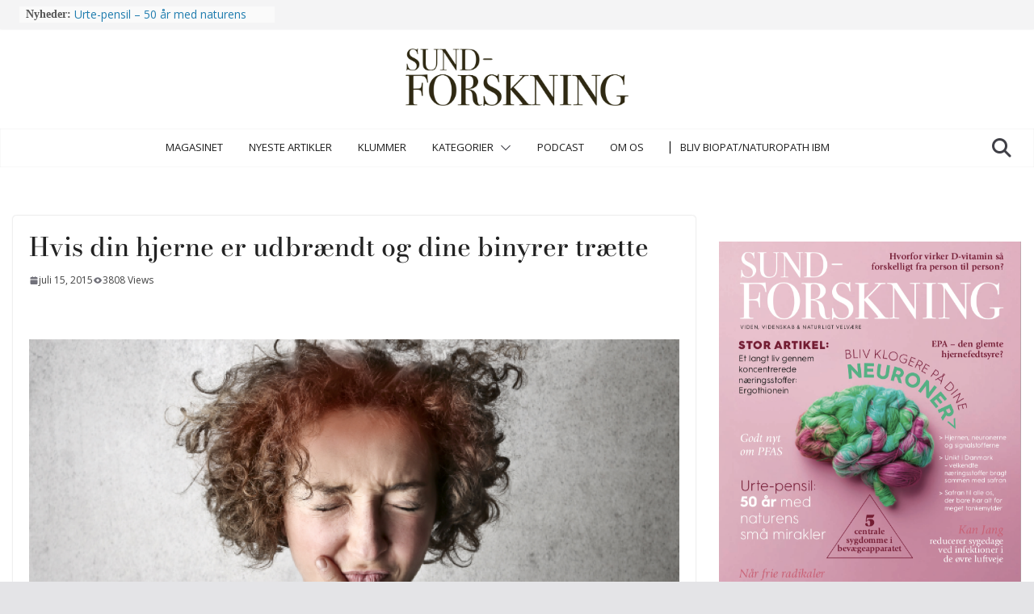

--- FILE ---
content_type: text/html; charset=UTF-8
request_url: https://sund-forskning.dk/artikler/hvis-din-hjerne-er-udbraendt-og-dine-binyrer-traette/
body_size: 28991
content:
		<!doctype html>
		<html lang="da-DK">
		
<head>

			<meta charset="UTF-8"/>
		<meta name="viewport" content="width=device-width, initial-scale=1">
		<link rel="profile" href="http://gmpg.org/xfn/11"/>
		
	<meta name='robots' content='index, follow, max-image-preview:large, max-snippet:-1, max-video-preview:-1' />

	<!-- This site is optimized with the Yoast SEO plugin v26.7 - https://yoast.com/wordpress/plugins/seo/ -->
	<title>Hvis din hjerne er udbrændt og dine binyrer trætte - Sund-Forskning</title>
	<link rel="canonical" href="https://sund-forskning.dk/artikler/hvis-din-hjerne-er-udbraendt-og-dine-binyrer-traette/" />
	<meta property="og:locale" content="da_DK" />
	<meta property="og:type" content="article" />
	<meta property="og:title" content="Hvis din hjerne er udbrændt og dine binyrer trætte - Sund-Forskning" />
	<meta property="og:description" content="Stress, for meget ståhej, irritation, dårligt immunsystem, mærkværdige problemer med kønshormonerne og i det hele taget et dårligt fungerende liv i dagligdagen, uden at man helt kan sætte fingeren på et bestemt sted på kroppen og sige, her gør det ondt. Måske skal din finger finde de små napoleonshatte, der sidder og vipper ovenpå nyrerne. For du har meget vel trætte binyrer, og det skal du gøre noget ved. I dag, og ikke i morgen." />
	<meta property="og:url" content="https://sund-forskning.dk/artikler/hvis-din-hjerne-er-udbraendt-og-dine-binyrer-traette/" />
	<meta property="og:site_name" content="Sund-Forskning" />
	<meta property="article:publisher" content="https://www.facebook.com/sundforskning/" />
	<meta property="article:published_time" content="2015-07-15T18:13:57+00:00" />
	<meta property="article:modified_time" content="2024-10-31T09:44:12+00:00" />
	<meta property="og:image" content="https://usercontent.one/wp/sund-forskning.dk/wp-content/uploads/2015/07/Skærmbillede-2015-07-15-kl.-20.11.42.png?media=1767345250" />
	<meta property="og:image:width" content="624" />
	<meta property="og:image:height" content="407" />
	<meta property="og:image:type" content="image/png" />
	<meta name="author" content="Marianne Palm" />
	<meta name="twitter:card" content="summary_large_image" />
	<meta name="twitter:label1" content="Skrevet af" />
	<meta name="twitter:data1" content="Marianne Palm" />
	<meta name="twitter:label2" content="Estimeret læsetid" />
	<meta name="twitter:data2" content="4 minutter" />
	<script type="application/ld+json" class="yoast-schema-graph">{"@context":"https://schema.org","@graph":[{"@type":"Article","@id":"https://sund-forskning.dk/artikler/hvis-din-hjerne-er-udbraendt-og-dine-binyrer-traette/#article","isPartOf":{"@id":"https://sund-forskning.dk/artikler/hvis-din-hjerne-er-udbraendt-og-dine-binyrer-traette/"},"author":{"name":"Marianne Palm","@id":"https://sund-forskning.dk/#/schema/person/1162372dff408d7e6efe484baa0d11a9"},"headline":"Hvis din hjerne er udbrændt og dine binyrer trætte","datePublished":"2015-07-15T18:13:57+00:00","dateModified":"2024-10-31T09:44:12+00:00","mainEntityOfPage":{"@id":"https://sund-forskning.dk/artikler/hvis-din-hjerne-er-udbraendt-og-dine-binyrer-traette/"},"wordCount":805,"commentCount":0,"publisher":{"@id":"https://sund-forskning.dk/#organization"},"image":{"@id":"https://sund-forskning.dk/artikler/hvis-din-hjerne-er-udbraendt-og-dine-binyrer-traette/#primaryimage"},"thumbnailUrl":"https://sund-forskning.dk/wp-content/uploads/2015/07/Skærmbillede-2015-07-15-kl.-20.11.42.png","articleSection":["Binyrer","Ernæring","Forskning","Hjernen","Hormonsystem","Krop, sind og ånd","Kvindeproblemer","Mandeproblemer","Nervesystem","Søvn","Stress","Sundhed","Tips til et sundere liv","Træning","Urter","Velvære"],"inLanguage":"da-DK"},{"@type":"WebPage","@id":"https://sund-forskning.dk/artikler/hvis-din-hjerne-er-udbraendt-og-dine-binyrer-traette/","url":"https://sund-forskning.dk/artikler/hvis-din-hjerne-er-udbraendt-og-dine-binyrer-traette/","name":"Hvis din hjerne er udbrændt og dine binyrer trætte - Sund-Forskning","isPartOf":{"@id":"https://sund-forskning.dk/#website"},"primaryImageOfPage":{"@id":"https://sund-forskning.dk/artikler/hvis-din-hjerne-er-udbraendt-og-dine-binyrer-traette/#primaryimage"},"image":{"@id":"https://sund-forskning.dk/artikler/hvis-din-hjerne-er-udbraendt-og-dine-binyrer-traette/#primaryimage"},"thumbnailUrl":"https://sund-forskning.dk/wp-content/uploads/2015/07/Skærmbillede-2015-07-15-kl.-20.11.42.png","datePublished":"2015-07-15T18:13:57+00:00","dateModified":"2024-10-31T09:44:12+00:00","breadcrumb":{"@id":"https://sund-forskning.dk/artikler/hvis-din-hjerne-er-udbraendt-og-dine-binyrer-traette/#breadcrumb"},"inLanguage":"da-DK","potentialAction":[{"@type":"ReadAction","target":["https://sund-forskning.dk/artikler/hvis-din-hjerne-er-udbraendt-og-dine-binyrer-traette/"]}]},{"@type":"ImageObject","inLanguage":"da-DK","@id":"https://sund-forskning.dk/artikler/hvis-din-hjerne-er-udbraendt-og-dine-binyrer-traette/#primaryimage","url":"https://sund-forskning.dk/wp-content/uploads/2015/07/Skærmbillede-2015-07-15-kl.-20.11.42.png","contentUrl":"https://sund-forskning.dk/wp-content/uploads/2015/07/Skærmbillede-2015-07-15-kl.-20.11.42.png","width":624,"height":407,"caption":"Træt hjerne og binyrer"},{"@type":"BreadcrumbList","@id":"https://sund-forskning.dk/artikler/hvis-din-hjerne-er-udbraendt-og-dine-binyrer-traette/#breadcrumb","itemListElement":[{"@type":"ListItem","position":1,"name":"Hjem","item":"https://sund-forskning.dk/"},{"@type":"ListItem","position":2,"name":"Hvis din hjerne er udbrændt og dine binyrer trætte"}]},{"@type":"WebSite","@id":"https://sund-forskning.dk/#website","url":"https://sund-forskning.dk/","name":"Sund Forskning","description":"Viden, videnskab &amp; naturligt velvære","publisher":{"@id":"https://sund-forskning.dk/#organization"},"potentialAction":[{"@type":"SearchAction","target":{"@type":"EntryPoint","urlTemplate":"https://sund-forskning.dk/?s={search_term_string}"},"query-input":{"@type":"PropertyValueSpecification","valueRequired":true,"valueName":"search_term_string"}}],"inLanguage":"da-DK"},{"@type":"Organization","@id":"https://sund-forskning.dk/#organization","name":"DOT House Media Group","url":"https://sund-forskning.dk/","logo":{"@type":"ImageObject","inLanguage":"da-DK","@id":"https://sund-forskning.dk/#/schema/logo/image/","url":"https://sund-forskning.dk/wp-content/uploads/2020/03/cropped-Logo_SUND-FORSKNING-2019.jpg","contentUrl":"https://sund-forskning.dk/wp-content/uploads/2020/03/cropped-Logo_SUND-FORSKNING-2019.jpg","width":2164,"height":555,"caption":"DOT House Media Group"},"image":{"@id":"https://sund-forskning.dk/#/schema/logo/image/"},"sameAs":["https://www.facebook.com/sundforskning/"]},{"@type":"Person","@id":"https://sund-forskning.dk/#/schema/person/1162372dff408d7e6efe484baa0d11a9","name":"Marianne Palm","url":"https://sund-forskning.dk/artikler/author/marianne-palm/"}]}</script>
	<!-- / Yoast SEO plugin. -->


<link rel='dns-prefetch' href='//fonts.googleapis.com' />
<link rel='dns-prefetch' href='//www.googletagmanager.com' />
<link rel="alternate" type="application/rss+xml" title="Sund-Forskning &raquo; Feed" href="https://sund-forskning.dk/feed/" />
<link rel="alternate" title="oEmbed (JSON)" type="application/json+oembed" href="https://sund-forskning.dk/wp-json/oembed/1.0/embed?url=https%3A%2F%2Fsund-forskning.dk%2Fartikler%2Fhvis-din-hjerne-er-udbraendt-og-dine-binyrer-traette%2F" />
<link rel="alternate" title="oEmbed (XML)" type="text/xml+oembed" href="https://sund-forskning.dk/wp-json/oembed/1.0/embed?url=https%3A%2F%2Fsund-forskning.dk%2Fartikler%2Fhvis-din-hjerne-er-udbraendt-og-dine-binyrer-traette%2F&#038;format=xml" />
<style id='wp-img-auto-sizes-contain-inline-css' type='text/css'>
img:is([sizes=auto i],[sizes^="auto," i]){contain-intrinsic-size:3000px 1500px}
/*# sourceURL=wp-img-auto-sizes-contain-inline-css */
</style>
<link rel='stylesheet' id='embedpress-css-css' href='https://usercontent.one/wp/sund-forskning.dk/wp-content/plugins/embedpress/assets/css/embedpress.css?media=1767345250?ver=1767645569' type='text/css' media='all' />
<link rel='stylesheet' id='embedpress-blocks-style-css' href='https://usercontent.one/wp/sund-forskning.dk/wp-content/plugins/embedpress/assets/css/blocks.build.css?media=1767345250?ver=1767645569' type='text/css' media='all' />
<link rel='stylesheet' id='embedpress-lazy-load-css-css' href='https://usercontent.one/wp/sund-forskning.dk/wp-content/plugins/embedpress/assets/css/lazy-load.css?media=1767345250?ver=1767645569' type='text/css' media='all' />
<style id='wp-emoji-styles-inline-css' type='text/css'>

	img.wp-smiley, img.emoji {
		display: inline !important;
		border: none !important;
		box-shadow: none !important;
		height: 1em !important;
		width: 1em !important;
		margin: 0 0.07em !important;
		vertical-align: -0.1em !important;
		background: none !important;
		padding: 0 !important;
	}
/*# sourceURL=wp-emoji-styles-inline-css */
</style>
<link rel='stylesheet' id='a-z-listing-block-css' href='https://usercontent.one/wp/sund-forskning.dk/wp-content/plugins/a-z-listing/css/a-z-listing-default.css?ver=4.3.1&media=1767345250' type='text/css' media='all' />
<style id='global-styles-inline-css' type='text/css'>
:root{--wp--preset--aspect-ratio--square: 1;--wp--preset--aspect-ratio--4-3: 4/3;--wp--preset--aspect-ratio--3-4: 3/4;--wp--preset--aspect-ratio--3-2: 3/2;--wp--preset--aspect-ratio--2-3: 2/3;--wp--preset--aspect-ratio--16-9: 16/9;--wp--preset--aspect-ratio--9-16: 9/16;--wp--preset--color--black: #000000;--wp--preset--color--cyan-bluish-gray: #abb8c3;--wp--preset--color--white: #ffffff;--wp--preset--color--pale-pink: #f78da7;--wp--preset--color--vivid-red: #cf2e2e;--wp--preset--color--luminous-vivid-orange: #ff6900;--wp--preset--color--luminous-vivid-amber: #fcb900;--wp--preset--color--light-green-cyan: #7bdcb5;--wp--preset--color--vivid-green-cyan: #00d084;--wp--preset--color--pale-cyan-blue: #8ed1fc;--wp--preset--color--vivid-cyan-blue: #0693e3;--wp--preset--color--vivid-purple: #9b51e0;--wp--preset--gradient--vivid-cyan-blue-to-vivid-purple: linear-gradient(135deg,rgb(6,147,227) 0%,rgb(155,81,224) 100%);--wp--preset--gradient--light-green-cyan-to-vivid-green-cyan: linear-gradient(135deg,rgb(122,220,180) 0%,rgb(0,208,130) 100%);--wp--preset--gradient--luminous-vivid-amber-to-luminous-vivid-orange: linear-gradient(135deg,rgb(252,185,0) 0%,rgb(255,105,0) 100%);--wp--preset--gradient--luminous-vivid-orange-to-vivid-red: linear-gradient(135deg,rgb(255,105,0) 0%,rgb(207,46,46) 100%);--wp--preset--gradient--very-light-gray-to-cyan-bluish-gray: linear-gradient(135deg,rgb(238,238,238) 0%,rgb(169,184,195) 100%);--wp--preset--gradient--cool-to-warm-spectrum: linear-gradient(135deg,rgb(74,234,220) 0%,rgb(151,120,209) 20%,rgb(207,42,186) 40%,rgb(238,44,130) 60%,rgb(251,105,98) 80%,rgb(254,248,76) 100%);--wp--preset--gradient--blush-light-purple: linear-gradient(135deg,rgb(255,206,236) 0%,rgb(152,150,240) 100%);--wp--preset--gradient--blush-bordeaux: linear-gradient(135deg,rgb(254,205,165) 0%,rgb(254,45,45) 50%,rgb(107,0,62) 100%);--wp--preset--gradient--luminous-dusk: linear-gradient(135deg,rgb(255,203,112) 0%,rgb(199,81,192) 50%,rgb(65,88,208) 100%);--wp--preset--gradient--pale-ocean: linear-gradient(135deg,rgb(255,245,203) 0%,rgb(182,227,212) 50%,rgb(51,167,181) 100%);--wp--preset--gradient--electric-grass: linear-gradient(135deg,rgb(202,248,128) 0%,rgb(113,206,126) 100%);--wp--preset--gradient--midnight: linear-gradient(135deg,rgb(2,3,129) 0%,rgb(40,116,252) 100%);--wp--preset--font-size--small: 13px;--wp--preset--font-size--medium: 20px;--wp--preset--font-size--large: 36px;--wp--preset--font-size--x-large: 42px;--wp--preset--spacing--20: 0.44rem;--wp--preset--spacing--30: 0.67rem;--wp--preset--spacing--40: 1rem;--wp--preset--spacing--50: 1.5rem;--wp--preset--spacing--60: 2.25rem;--wp--preset--spacing--70: 3.38rem;--wp--preset--spacing--80: 5.06rem;--wp--preset--shadow--natural: 6px 6px 9px rgba(0, 0, 0, 0.2);--wp--preset--shadow--deep: 12px 12px 50px rgba(0, 0, 0, 0.4);--wp--preset--shadow--sharp: 6px 6px 0px rgba(0, 0, 0, 0.2);--wp--preset--shadow--outlined: 6px 6px 0px -3px rgb(255, 255, 255), 6px 6px rgb(0, 0, 0);--wp--preset--shadow--crisp: 6px 6px 0px rgb(0, 0, 0);}:where(body) { margin: 0; }.wp-site-blocks > .alignleft { float: left; margin-right: 2em; }.wp-site-blocks > .alignright { float: right; margin-left: 2em; }.wp-site-blocks > .aligncenter { justify-content: center; margin-left: auto; margin-right: auto; }:where(.wp-site-blocks) > * { margin-block-start: 24px; margin-block-end: 0; }:where(.wp-site-blocks) > :first-child { margin-block-start: 0; }:where(.wp-site-blocks) > :last-child { margin-block-end: 0; }:root { --wp--style--block-gap: 24px; }:root :where(.is-layout-flow) > :first-child{margin-block-start: 0;}:root :where(.is-layout-flow) > :last-child{margin-block-end: 0;}:root :where(.is-layout-flow) > *{margin-block-start: 24px;margin-block-end: 0;}:root :where(.is-layout-constrained) > :first-child{margin-block-start: 0;}:root :where(.is-layout-constrained) > :last-child{margin-block-end: 0;}:root :where(.is-layout-constrained) > *{margin-block-start: 24px;margin-block-end: 0;}:root :where(.is-layout-flex){gap: 24px;}:root :where(.is-layout-grid){gap: 24px;}.is-layout-flow > .alignleft{float: left;margin-inline-start: 0;margin-inline-end: 2em;}.is-layout-flow > .alignright{float: right;margin-inline-start: 2em;margin-inline-end: 0;}.is-layout-flow > .aligncenter{margin-left: auto !important;margin-right: auto !important;}.is-layout-constrained > .alignleft{float: left;margin-inline-start: 0;margin-inline-end: 2em;}.is-layout-constrained > .alignright{float: right;margin-inline-start: 2em;margin-inline-end: 0;}.is-layout-constrained > .aligncenter{margin-left: auto !important;margin-right: auto !important;}.is-layout-constrained > :where(:not(.alignleft):not(.alignright):not(.alignfull)){margin-left: auto !important;margin-right: auto !important;}body .is-layout-flex{display: flex;}.is-layout-flex{flex-wrap: wrap;align-items: center;}.is-layout-flex > :is(*, div){margin: 0;}body .is-layout-grid{display: grid;}.is-layout-grid > :is(*, div){margin: 0;}body{padding-top: 0px;padding-right: 0px;padding-bottom: 0px;padding-left: 0px;}a:where(:not(.wp-element-button)){text-decoration: underline;}:root :where(.wp-element-button, .wp-block-button__link){background-color: #32373c;border-width: 0;color: #fff;font-family: inherit;font-size: inherit;font-style: inherit;font-weight: inherit;letter-spacing: inherit;line-height: inherit;padding-top: calc(0.667em + 2px);padding-right: calc(1.333em + 2px);padding-bottom: calc(0.667em + 2px);padding-left: calc(1.333em + 2px);text-decoration: none;text-transform: inherit;}.has-black-color{color: var(--wp--preset--color--black) !important;}.has-cyan-bluish-gray-color{color: var(--wp--preset--color--cyan-bluish-gray) !important;}.has-white-color{color: var(--wp--preset--color--white) !important;}.has-pale-pink-color{color: var(--wp--preset--color--pale-pink) !important;}.has-vivid-red-color{color: var(--wp--preset--color--vivid-red) !important;}.has-luminous-vivid-orange-color{color: var(--wp--preset--color--luminous-vivid-orange) !important;}.has-luminous-vivid-amber-color{color: var(--wp--preset--color--luminous-vivid-amber) !important;}.has-light-green-cyan-color{color: var(--wp--preset--color--light-green-cyan) !important;}.has-vivid-green-cyan-color{color: var(--wp--preset--color--vivid-green-cyan) !important;}.has-pale-cyan-blue-color{color: var(--wp--preset--color--pale-cyan-blue) !important;}.has-vivid-cyan-blue-color{color: var(--wp--preset--color--vivid-cyan-blue) !important;}.has-vivid-purple-color{color: var(--wp--preset--color--vivid-purple) !important;}.has-black-background-color{background-color: var(--wp--preset--color--black) !important;}.has-cyan-bluish-gray-background-color{background-color: var(--wp--preset--color--cyan-bluish-gray) !important;}.has-white-background-color{background-color: var(--wp--preset--color--white) !important;}.has-pale-pink-background-color{background-color: var(--wp--preset--color--pale-pink) !important;}.has-vivid-red-background-color{background-color: var(--wp--preset--color--vivid-red) !important;}.has-luminous-vivid-orange-background-color{background-color: var(--wp--preset--color--luminous-vivid-orange) !important;}.has-luminous-vivid-amber-background-color{background-color: var(--wp--preset--color--luminous-vivid-amber) !important;}.has-light-green-cyan-background-color{background-color: var(--wp--preset--color--light-green-cyan) !important;}.has-vivid-green-cyan-background-color{background-color: var(--wp--preset--color--vivid-green-cyan) !important;}.has-pale-cyan-blue-background-color{background-color: var(--wp--preset--color--pale-cyan-blue) !important;}.has-vivid-cyan-blue-background-color{background-color: var(--wp--preset--color--vivid-cyan-blue) !important;}.has-vivid-purple-background-color{background-color: var(--wp--preset--color--vivid-purple) !important;}.has-black-border-color{border-color: var(--wp--preset--color--black) !important;}.has-cyan-bluish-gray-border-color{border-color: var(--wp--preset--color--cyan-bluish-gray) !important;}.has-white-border-color{border-color: var(--wp--preset--color--white) !important;}.has-pale-pink-border-color{border-color: var(--wp--preset--color--pale-pink) !important;}.has-vivid-red-border-color{border-color: var(--wp--preset--color--vivid-red) !important;}.has-luminous-vivid-orange-border-color{border-color: var(--wp--preset--color--luminous-vivid-orange) !important;}.has-luminous-vivid-amber-border-color{border-color: var(--wp--preset--color--luminous-vivid-amber) !important;}.has-light-green-cyan-border-color{border-color: var(--wp--preset--color--light-green-cyan) !important;}.has-vivid-green-cyan-border-color{border-color: var(--wp--preset--color--vivid-green-cyan) !important;}.has-pale-cyan-blue-border-color{border-color: var(--wp--preset--color--pale-cyan-blue) !important;}.has-vivid-cyan-blue-border-color{border-color: var(--wp--preset--color--vivid-cyan-blue) !important;}.has-vivid-purple-border-color{border-color: var(--wp--preset--color--vivid-purple) !important;}.has-vivid-cyan-blue-to-vivid-purple-gradient-background{background: var(--wp--preset--gradient--vivid-cyan-blue-to-vivid-purple) !important;}.has-light-green-cyan-to-vivid-green-cyan-gradient-background{background: var(--wp--preset--gradient--light-green-cyan-to-vivid-green-cyan) !important;}.has-luminous-vivid-amber-to-luminous-vivid-orange-gradient-background{background: var(--wp--preset--gradient--luminous-vivid-amber-to-luminous-vivid-orange) !important;}.has-luminous-vivid-orange-to-vivid-red-gradient-background{background: var(--wp--preset--gradient--luminous-vivid-orange-to-vivid-red) !important;}.has-very-light-gray-to-cyan-bluish-gray-gradient-background{background: var(--wp--preset--gradient--very-light-gray-to-cyan-bluish-gray) !important;}.has-cool-to-warm-spectrum-gradient-background{background: var(--wp--preset--gradient--cool-to-warm-spectrum) !important;}.has-blush-light-purple-gradient-background{background: var(--wp--preset--gradient--blush-light-purple) !important;}.has-blush-bordeaux-gradient-background{background: var(--wp--preset--gradient--blush-bordeaux) !important;}.has-luminous-dusk-gradient-background{background: var(--wp--preset--gradient--luminous-dusk) !important;}.has-pale-ocean-gradient-background{background: var(--wp--preset--gradient--pale-ocean) !important;}.has-electric-grass-gradient-background{background: var(--wp--preset--gradient--electric-grass) !important;}.has-midnight-gradient-background{background: var(--wp--preset--gradient--midnight) !important;}.has-small-font-size{font-size: var(--wp--preset--font-size--small) !important;}.has-medium-font-size{font-size: var(--wp--preset--font-size--medium) !important;}.has-large-font-size{font-size: var(--wp--preset--font-size--large) !important;}.has-x-large-font-size{font-size: var(--wp--preset--font-size--x-large) !important;}
:root :where(.wp-block-pullquote){font-size: 1.5em;line-height: 1.6;}
/*# sourceURL=global-styles-inline-css */
</style>
<link rel='stylesheet' id='rt-fontawsome-css' href='https://usercontent.one/wp/sund-forskning.dk/wp-content/plugins/the-post-grid/assets/vendor/font-awesome/css/font-awesome.min.css?ver=7.8.8&media=1767345250' type='text/css' media='all' />
<link rel='stylesheet' id='rt-tpg-shortcode-css' href='https://usercontent.one/wp/sund-forskning.dk/wp-content/plugins/the-post-grid/assets/css/tpg-shortcode.min.css?ver=7.8.8&media=1767345250' type='text/css' media='all' />
<link rel='stylesheet' id='cmplz-general-css' href='https://usercontent.one/wp/sund-forskning.dk/wp-content/plugins/complianz-gdpr/assets/css/cookieblocker.min.css?media=1767345250?ver=1767175256' type='text/css' media='all' />
<link rel='stylesheet' id='colormag_style-css' href='https://usercontent.one/wp/sund-forskning.dk/wp-content/themes/colormag-pro/style.css?ver=5.0.9&media=1767345250' type='text/css' media='all' />
<style id='colormag_style-inline-css' type='text/css'>
.colormag-button,
			blockquote, button,
			input[type=reset],
			input[type=button],
			input[type=submit],
			.cm-home-icon.front_page_on,
			.cm-post-categories a,
			.cm-primary-nav ul li ul li:hover,
			.cm-primary-nav ul li.current-menu-item,
			.cm-primary-nav ul li.current_page_ancestor,
			.cm-primary-nav ul li.current-menu-ancestor,
			.cm-primary-nav ul li.current_page_item,
			.cm-primary-nav ul li:hover,
			.cm-primary-nav ul li.focus,
			.cm-mobile-nav li a:hover,
			.colormag-header-clean #cm-primary-nav .cm-menu-toggle:hover,
			.cm-header .cm-mobile-nav li:hover,
			.cm-header .cm-mobile-nav li.current-page-ancestor,
			.cm-header .cm-mobile-nav li.current-menu-ancestor,
			.cm-header .cm-mobile-nav li.current-page-item,
			.cm-header .cm-mobile-nav li.current-menu-item,
			.cm-primary-nav ul li.focus > a,
			.cm-layout-2 .cm-primary-nav ul ul.sub-menu li.focus > a,
			.cm-mobile-nav .current-menu-item>a, .cm-mobile-nav .current_page_item>a,
			.colormag-header-clean .cm-mobile-nav li:hover > a,
			.colormag-header-clean .cm-mobile-nav li.current-page-ancestor > a,
			.colormag-header-clean .cm-mobile-nav li.current-menu-ancestor > a,
			.colormag-header-clean .cm-mobile-nav li.current-page-item > a,
			.colormag-header-clean .cm-mobile-nav li.current-menu-item > a,
			.fa.search-top:hover,
			.widget_call_to_action .btn--primary,
			.colormag-footer--classic .cm-footer-cols .cm-row .cm-widget-title span::before,
			.colormag-footer--classic-bordered .cm-footer-cols .cm-row .cm-widget-title span::before,
			.cm-featured-posts .cm-widget-title span,
			.cm-featured-category-slider-widget .cm-slide-content .cm-entry-header-meta .cm-post-categories a,
			.cm-highlighted-posts .cm-post-content .cm-entry-header-meta .cm-post-categories a,
			.cm-category-slide-next, .cm-category-slide-prev, .slide-next,
			.slide-prev, .cm-tabbed-widget ul li, .cm-posts .wp-pagenavi .current,
			.cm-posts .wp-pagenavi a:hover, .cm-secondary .cm-widget-title span,
			.cm-posts .post .cm-post-content .cm-entry-header-meta .cm-post-categories a,
			.cm-page-header .cm-page-title span, .entry-meta .post-format i,
			.format-link, .cm-entry-button, .infinite-scroll .tg-infinite-scroll,
			.no-more-post-text, .pagination span,
			.cm-footer-cols .cm-row .cm-widget-title span,
			.advertisement_above_footer .cm-widget-title span,
			.error, .cm-primary .cm-widget-title span,
			.related-posts-wrapper.style-three .cm-post-content .cm-entry-title a:hover:before,
			.cm-slider-area .cm-widget-title span,
			.cm-beside-slider-widget .cm-widget-title span,
			.top-full-width-sidebar .cm-widget-title span,
			.wp-block-quote, .wp-block-quote.is-style-large,
			.wp-block-quote.has-text-align-right,
			.page-numbers .current, .search-wrap button,
			.cm-error-404 .cm-btn, .widget .wp-block-heading, .wp-block-search button,
			.widget a::before, .cm-post-date a::before,
			.byline a::before,
			.colormag-footer--classic-bordered .cm-widget-title::before,
			.wp-block-button__link,
			#cm-tertiary .cm-widget-title span,
			.link-pagination .post-page-numbers.current,
			.wp-block-query-pagination-numbers .page-numbers.current,
			.wp-element-button,
			.wp-block-button .wp-block-button__link,
			.wp-element-button,
			.cm-layout-2 .cm-primary-nav ul ul.sub-menu li:hover,
			.cm-layout-2 .cm-primary-nav ul ul.sub-menu li.current-menu-ancestor,
			.cm-layout-2 .cm-primary-nav ul ul.sub-menu li.current-menu-item,
			.cm-layout-2 .cm-primary-nav ul ul.sub-menu li.focus,
			.cm-primary-nav .cm-random-post a:hover,
			.cm-primary-nav .cm-home-icon a:hover,
			.tg-infinite-pagination .tg-load-more,
			.comment .comment-author-link .post-author,
			.cm-footer-builder .cm-widget-title span,
			.wp-block-search .wp-element-button:hover{background-color:#222222;}a,
			.cm-layout-2 #cm-primary-nav .fa.search-top:hover,
			.cm-layout-2 #cm-primary-nav.cm-mobile-nav .cm-random-post a:hover .fa-random,
			.cm-layout-2 #cm-primary-nav.cm-primary-nav .cm-random-post a:hover .fa-random,
			.cm-layout-2 .breaking-news .newsticker a:hover,
			.cm-layout-2 .cm-primary-nav ul li.current-menu-item > a,
			.cm-layout-2 .cm-primary-nav ul li.current_page_item > a,
			.cm-layout-2 .cm-primary-nav ul li:hover > a,
			.cm-layout-2 .cm-primary-nav ul li.focus > a
			.dark-skin .cm-layout-2-style-1 #cm-primary-nav.cm-primary-nav .cm-home-icon:hover .fa,
			.byline a:hover, .comments a:hover, .cm-edit-link a:hover, .cm-post-date a:hover,
			.social-links:not(.cm-header-actions .social-links) i.fa:hover, .cm-tag-links a:hover,
			.colormag-header-clean .social-links li:hover i.fa, .cm-layout-2-style-1 .social-links li:hover i.fa,
			.colormag-header-clean .breaking-news .newsticker a:hover, .widget_featured_posts .article-content .cm-entry-title a:hover,
			.widget_featured_slider .slide-content .cm-below-entry-meta .byline a:hover,
			.widget_featured_slider .slide-content .cm-below-entry-meta .comments a:hover,
			.widget_featured_slider .slide-content .cm-below-entry-meta .cm-post-date a:hover,
			.widget_featured_slider .slide-content .cm-entry-title a:hover,
			.widget_block_picture_news.widget_featured_posts .article-content .cm-entry-title a:hover,
			.widget_highlighted_posts .article-content .cm-below-entry-meta .byline a:hover,
			.widget_highlighted_posts .article-content .cm-below-entry-meta .comments a:hover,
			.widget_highlighted_posts .article-content .cm-below-entry-meta .cm-post-date a:hover,
			.widget_highlighted_posts .article-content .cm-entry-title a:hover, i.fa-arrow-up, i.fa-arrow-down,
			.cm-site-title a, #content .post .article-content .cm-entry-title a:hover, .entry-meta .byline i,
			.entry-meta .cat-links i, .entry-meta a, .post .cm-entry-title a:hover, .search .cm-entry-title a:hover,
			.entry-meta .comments-link a:hover, .entry-meta .cm-edit-link a:hover, .entry-meta .cm-post-date a:hover,
			.entry-meta .cm-tag-links a:hover, .single #content .tags a:hover, .count, .next a:hover, .previous a:hover,
			.related-posts-main-title .fa, .single-related-posts .article-content .cm-entry-title a:hover,
			.pagination a span:hover,
			#content .comments-area a.comment-cm-edit-link:hover, #content .comments-area a.comment-permalink:hover,
			#content .comments-area article header cite a:hover, .comments-area .comment-author-link a:hover,
			.comment .comment-reply-link:hover,
			.nav-next a, .nav-previous a,
			#cm-footer .cm-footer-menu ul li a:hover,
			.cm-footer-cols .cm-row a:hover, a#scroll-up i, .related-posts-wrapper-flyout .cm-entry-title a:hover,
			.human-diff-time .human-diff-time-display:hover,
			.cm-layout-2-style-1 #cm-primary-nav .fa:hover,
			.cm-footer-bar a,
			.cm-post-date a:hover,
			.cm-author a:hover,
			.cm-comments-link a:hover,
			.cm-tag-links a:hover,
			.cm-edit-link a:hover,
			.cm-footer-bar .copyright a,
			.cm-featured-posts .cm-entry-title a:hover,
            .cm-featured-posts--style-5.cm-featured-posts .cm-post-title-below-image .cm-post .cm-post-content .cm-entry-title a:hover,
			.cm-posts .post .cm-post-content .cm-entry-title a:hover,
			.cm-posts .post .single-title-above .cm-entry-title a:hover,
			.cm-layout-2 .cm-primary-nav ul li:hover > a,
			.cm-layout-2 #cm-primary-nav .fa:hover,
			.cm-entry-title a:hover,
			button:hover, input[type="button"]:hover,
			input[type="reset"]:hover,
			input[type="submit"]:hover,
			.wp-block-button .wp-block-button__link:hover,
			.cm-button:hover,
			.wp-element-button:hover,
			li.product .added_to_cart:hover,
			.comments-area .comment-permalink:hover{color:#222222;}#cm-primary-nav,
			.cm-contained .cm-header-2 .cm-row, .cm-header-builder.cm-full-width .cm-main-header .cm-header-bottom-row{border-top-color:#222222;}.cm-layout-2 #cm-primary-nav,
			.cm-layout-2 .cm-primary-nav ul ul.sub-menu li:hover,
			.cm-layout-2 .cm-primary-nav ul > li:hover > a,
			.cm-layout-2 .cm-primary-nav ul > li.current-menu-item > a,
			.cm-layout-2 .cm-primary-nav ul > li.current-menu-ancestor > a,
			.cm-layout-2 .cm-primary-nav ul ul.sub-menu li.current-menu-ancestor,
			.cm-layout-2 .cm-primary-nav ul ul.sub-menu li.current-menu-item,
			.cm-layout-2 .cm-primary-nav ul ul.sub-menu li.focus,
			cm-layout-2 .cm-primary-nav ul ul.sub-menu li.current-menu-ancestor,
			cm-layout-2 .cm-primary-nav ul ul.sub-menu li.current-menu-item,
			cm-layout-2 #cm-primary-nav .cm-menu-toggle:hover,
			cm-layout-2 #cm-primary-nav.cm-mobile-nav .cm-menu-toggle,
			cm-layout-2 .cm-primary-nav ul > li:hover > a,
			cm-layout-2 .cm-primary-nav ul > li.current-menu-item > a,
			cm-layout-2 .cm-primary-nav ul > li.current-menu-ancestor > a,
			.cm-layout-2 .cm-primary-nav ul li.focus > a, .pagination a span:hover,
			.cm-error-404 .cm-btn,
			.single-post .cm-post-categories a::after,
			.widget .block-title,
			.cm-layout-2 .cm-primary-nav ul li.focus > a,
			button,
			input[type="button"],
			input[type="reset"],
			input[type="submit"],
			.wp-block-button .wp-block-button__link,
			.cm-button,
			.wp-element-button,
			li.product .added_to_cart{border-color:#222222;}.cm-secondary .cm-widget-title,
			#cm-tertiary .cm-widget-title,
			.widget_featured_posts .widget-title,
			#secondary .widget-title,
			#cm-tertiary .widget-title,
			.cm-page-header .cm-page-title,
			.cm-footer-cols .cm-row .widget-title,
			.advertisement_above_footer .widget-title,
			#primary .widget-title,
			.widget_slider_area .widget-title,
			.widget_beside_slider .widget-title,
			.top-full-width-sidebar .widget-title,
			.cm-footer-cols .cm-row .cm-widget-title,
			.cm-footer-bar .copyright a,
			.cm-layout-2.cm-layout-2-style-2 #cm-primary-nav,
			.cm-layout-2 .cm-primary-nav ul > li:hover > a,
			.cm-footer-builder .cm-widget-title,
			.cm-layout-2 .cm-primary-nav ul > li.current-menu-item > a{border-bottom-color:#222222;}.inner-wrap, .cm-container{max-width:1440px;}.elementor .elementor-widget-wrap .tg-module-wrapper .module-title span,
				.elementor .elementor-widget-wrap .tg-module-wrapper .tg-post-category,
				.elementor .elementor-widget-wrap .tg-module-wrapper.tg-module-block.tg-module-block--style-5 .tg_module_block .read-more, .elementor .elementor-widget-wrap .tg-module-wrapper tg-module-block.tg-module-block--style-10 .tg_module_block.tg_module_block--list-small:before{background-color:#222222;}.elementor .elementor-widget-wrap .tg-module-wrapper .tg-module-meta .tg-module-comments a:hover,
				.elementor .elementor-widget-wrap .tg-module-wrapper .tg-module-meta .tg-post-auther-name a:hover,
				.elementor .elementor-widget-wrap .tg-module-wrapper .tg-module-meta .tg-post-date a:hover,
				.elementor .elementor-widget-wrap .tg-module-wrapper .tg-module-title:hover a,
				.elementor .elementor-widget-wrap .tg-module-wrapper.tg-module-block.tg-module-block--style-7 .tg_module_block--white .tg-module-comments a:hover,
				.elementor .elementor-widget-wrap .tg-module-wrapper.tg-module-block.tg-module-block--style-7 .tg_module_block--white .tg-post-auther-name a:hover,
				.elementor .elementor-widget-wrap .tg-module-wrapper.tg-module-block.tg-module-block--style-7 .tg_module_block--white .tg-post-date a:hover,
				.elementor .elementor-widget-wrap .tg-module-wrapper.tg-module-grid .tg_module_grid .tg-module-info .tg-module-meta a:hover,
				.elementor .elementor-widget-wrap .tg-module-wrapper.tg-module-block.tg-module-block--style-7 .tg_module_block--white .tg-module-title a:hover,
				.elementor .elementor-widget-wrap .tg-trending-news .trending-news-wrapper a:hover,
				.elementor .elementor-widget-wrap .tg-trending-news .swiper-controls .swiper-button-next:hover, .elementor .elementor-widget-wrap .tg-trending-news .swiper-controls .swiper-button-prev:hover,
				.elementor .elementor-widget-wrap .tg-module-wrapper.tg-module-block.tg-module-block--style-10 .tg_module_block--white .tg-module-title a:hover,
				.elementor .elementor-widget-wrap .tg-module-wrapper.tg-module-block.tg-module-block--style-10 .tg_module_block--white .tg-post-auther-name a:hover,
				.elementor .elementor-widget-wrap .tg-module-wrapper.tg-module-block.tg-module-block--style-10 .tg_module_block--white .tg-post-date a:hover,
				.elementor .elementor-widget-wrap .tg-module-wrapper.tg-module-block.tg-module-block--style-10 .tg_module_block--white .tg-module-comments a:hover{color:#222222;}.elementor .elementor-widget-wrap .tg-trending-news .swiper-controls .swiper-button-next:hover,
				.elementor .elementor-widget-wrap .tg-trending-news .swiper-controls .swiper-button-prev:hover{border-color:#222222;}.cm-entry-summary a,
			.mzb-featured-categories .mzb-post-title a,
			.mzb-tab-post .mzb-post-title a,
			.mzb-post-list .mzb-post-title a,
			.mzb-featured-posts .mzb-post-title a,
			.mzb-featured-categories .mzb-post-title a{color:#6c8e5f;}.cm-site-title a{color:#49564f;}@media screen and (min-width: 992px) {.cm-primary{width:70%;}}.cm-site-title{font-family:Open Sans;font-weight:default;font-size:60px;}.cm-site-description{font-family:Open Sans;font-weight:default;font-size:20px;}.cm-site-branding img{height:71px;}.cm-primary-nav a,
			.cm-primary-nav ul li ul li a,
			.cm-primary-nav ul li.current-menu-item ul li a,
			.cm-primary-nav ul li ul li.current-menu-item a,
			.cm-primary-nav ul li.current_page_ancestor ul li a,
			.cm-primary-nav ul li.current-menu-ancestor ul li a,
			.cm-primary-nav ul li.current_page_item ul li a,
			.cm-primary-nav li.menu-item-has-children>a::after,
			.cm-primary-nav li.page_item_has_children>a::after,
			.cm-layout-2-style-1 .cm-primary-nav a,
			.cm-layout-2-style-1 .cm-primary-nav ul > li > a{color:#1e1e1e;}.cm-primary-nav a:hover,
			.cm-primary-nav ul li.current-menu-item a,
			.cm-primary-nav ul li ul li.current-menu-item a,
			.cm-primary-nav ul li.current_page_ancestor a,
			.cm-primary-nav ul li.current-menu-ancestor a,
			.cm-primary-nav ul li.current_page_item a, .cm-primary-nav ul li:hover>a,
			.cm-primary-nav ul li ul li a:hover, .cm-primary-nav ul li ul li:hover>a,
			.cm-primary-nav ul li.current-menu-item ul li a:hover,
			.cm-primary-nav li.page_item_has_children.current-menu-item>a::after,
			.cm-layout-2-style-1 .cm-primary-nav ul li:hover > a{color:#0f0f0f;}#cm-primary-nav,
			.colormag-header-clean #cm-primary-nav .cm-row,
			.cm-layout-2-style-1 #cm-primary-nav,
			.colormag-header-clean.colormag-header-clean--top #cm-primary-nav .cm-row,
			.colormag-header-clean--full-width #cm-primary-nav,
			.cm-layout-2-style-1.cm-layout-2-style-1--top #cm-primary-nav,
			.cm-layout-2.cm-layout-2-style-2 #cm-primary-nav{border-top-color:rgba(73,86,79,0);}.cm-layout-2.cm-layout-2-style-2 #cm-primary-nav{border-bottom-color:rgba(73,86,79,0);}.cm-primary-nav ul li a{font-family:Open Sans;font-weight:400;font-size:13px;}.cm-primary-nav ul li ul li a{font-weight:default;font-size:12px;}.cm-header .cm-menu-toggle svg,
			.cm-header .cm-menu-toggle svg{fill:#fff;}.post .cm-entry-title,
			.cm-posts .post .cm-post-content .cm-entry-title a,
			.cm-posts .post .single-title-above .cm-entry-title a{color:#222222;}.type-page .cm-entry-title,
			.type-page .cm-entry-title a{color:rgba(53,53,53,0);}.cm-post-date a,
			.human-diff-time .human-diff-time-display,
			.cm-total-views,
			.cm-author a,
			cm-post-views,
			.total-views,
			.cm-edit-link a,
			.cm-comments-link a,
			.cm-reading-time,
			.dark-skin .cm-post-date a,
			.dark-skin .cm-author a,
			.dark-skin .cm-comments-link a,
			.dark-skin .cm-posts .post .cm-post-content .cm-below-entry-meta .cm-post-views span,
			.cm-footer-cols .cm-reading-time{color:#424242;}.colormag-button,
			input[type="reset"],
			input[type="button"],
			input[type="submit"],
			button,
			.cm-entry-button span,
			.wp-block-button .wp-block-button__link{font-family:Open Sans;font-size:12px;}.cm-content{background-color:rgb(255,255,255);}body{background-color:ffffff;background-position:;background-size:;background-attachment:;background-repeat:;}.colormag-button,
			input[type="reset"],
			input[type="button"],
			input[type="submit"],
			button,
			.cm-entry-button span,
			.wp-block-button .wp-block-button__link{color:#222222;}.colormag-button,
			input[type="reset"],
			input[type="button"],
			input[type="submit"],
			button,
			.cm-entry-button,
			.wp-block-button .wp-block-button__link{background-color:#49564f;}#cm-footer, #cm-footer .cm-footer-cols{background-color:#ffffff;}#cm-footer .cm-footer-bar{background-color:#ffffff;}.cm-footer-bar-area .cm-footer-bar__2{color:#ffffff;}.cm-footer-bar-area .cm-footer-bar__2 a{color:#444444;}.cm-footer-bar-area .cm-footer-bar__1 ul li a{color:#222222;}.cm-footer .cm-upper-footer-cols .widget{background-color:#ffffff;}.cm-footer-bar-area .cm-footer-bar__2,
			.cm-footer-bar-area .cm-footer-bar__2 p{font-weight:default;font-size:12px;}.cm-footer-cols{background-color:#ffffff;}#cm-footer .cm-upper-footer-cols .widget{background-color:#ffffff;}body,
			button,
			input,
			select,
			textarea{color:#222222;}h1,
			h2,
			h3,
			h4,
			h5,
			h6,
			.dark-skin h1,
			.dark-skin h2,
			.dark-skin h3,
			.dark-skin h4,
			.dark-skin h5,
			.dark-skin h6{color:#222222;}h1,
			.dark-skin h1{color:#222222;}h2,
			.dark-skin h2{color:#222222;}h3,
			.dark-skin h3{color:#222222;}.cm-footer-cols .cm-row .cm-widget-title span{color:#0a0a0a;}.cm-footer-cols .cm-row,
			.cm-footer-cols .cm-row p{color:#444444;}.cm-footer-cols .cm-row a{color:#0a0a0a;}body,
			button,
			input,
			select,
			textarea,
			blockquote p,
			.entry-meta,
			.cm-entry-button,
			dl,
			.previous a,
			.next a,
			.nav-previous a,
			.nav-next a,
			#respond h3#reply-title #cancel-comment-reply-link,
			#respond form input[type="text"],
			#respond form textarea,
			.cm-secondary .widget,
			.cm-error-404 .widget,
			.cm-entry-summary p{font-family:Open Sans;font-weight:400;font-size:15px;line-height:1.6;}h1 ,h2, h3, h4, h5, h6{font-family:Bodoni Moda;text-transform:default;font-weight:400;line-height:1.2;}h1{font-family:Bodoni Moda;font-weight:400;font-size:36px;line-height:1.2;}h2{font-family:Bodoni Moda;font-weight:400;font-size:32px;line-height:1.2;}h3{font-family:Bodoni Moda;font-weight:400;font-size:24;line-height:1.2;}h4{font-family:Open Sans;font-weight:400;}h5{font-family:Open Sans;font-weight:400;}h6{font-family:Open Sans;font-weight:400;}.colormag-button,
			blockquote, button,
			input[type=reset],
			input[type=button],
			input[type=submit],
			.cm-home-icon.front_page_on,
			.cm-post-categories a,
			.cm-primary-nav ul li ul li:hover,
			.cm-primary-nav ul li.current-menu-item,
			.cm-primary-nav ul li.current_page_ancestor,
			.cm-primary-nav ul li.current-menu-ancestor,
			.cm-primary-nav ul li.current_page_item,
			.cm-primary-nav ul li:hover,
			.cm-primary-nav ul li.focus,
			.cm-mobile-nav li a:hover,
			.colormag-header-clean #cm-primary-nav .cm-menu-toggle:hover,
			.cm-header .cm-mobile-nav li:hover,
			.cm-header .cm-mobile-nav li.current-page-ancestor,
			.cm-header .cm-mobile-nav li.current-menu-ancestor,
			.cm-header .cm-mobile-nav li.current-page-item,
			.cm-header .cm-mobile-nav li.current-menu-item,
			.cm-primary-nav ul li.focus > a,
			.cm-layout-2 .cm-primary-nav ul ul.sub-menu li.focus > a,
			.cm-mobile-nav .current-menu-item>a, .cm-mobile-nav .current_page_item>a,
			.colormag-header-clean .cm-mobile-nav li:hover > a,
			.colormag-header-clean .cm-mobile-nav li.current-page-ancestor > a,
			.colormag-header-clean .cm-mobile-nav li.current-menu-ancestor > a,
			.colormag-header-clean .cm-mobile-nav li.current-page-item > a,
			.colormag-header-clean .cm-mobile-nav li.current-menu-item > a,
			.fa.search-top:hover,
			.widget_call_to_action .btn--primary,
			.colormag-footer--classic .cm-footer-cols .cm-row .cm-widget-title span::before,
			.colormag-footer--classic-bordered .cm-footer-cols .cm-row .cm-widget-title span::before,
			.cm-featured-posts .cm-widget-title span,
			.cm-featured-category-slider-widget .cm-slide-content .cm-entry-header-meta .cm-post-categories a,
			.cm-highlighted-posts .cm-post-content .cm-entry-header-meta .cm-post-categories a,
			.cm-category-slide-next, .cm-category-slide-prev, .slide-next,
			.slide-prev, .cm-tabbed-widget ul li, .cm-posts .wp-pagenavi .current,
			.cm-posts .wp-pagenavi a:hover, .cm-secondary .cm-widget-title span,
			.cm-posts .post .cm-post-content .cm-entry-header-meta .cm-post-categories a,
			.cm-page-header .cm-page-title span, .entry-meta .post-format i,
			.format-link, .cm-entry-button, .infinite-scroll .tg-infinite-scroll,
			.no-more-post-text, .pagination span,
			.cm-footer-cols .cm-row .cm-widget-title span,
			.advertisement_above_footer .cm-widget-title span,
			.error, .cm-primary .cm-widget-title span,
			.related-posts-wrapper.style-three .cm-post-content .cm-entry-title a:hover:before,
			.cm-slider-area .cm-widget-title span,
			.cm-beside-slider-widget .cm-widget-title span,
			.top-full-width-sidebar .cm-widget-title span,
			.wp-block-quote, .wp-block-quote.is-style-large,
			.wp-block-quote.has-text-align-right,
			.page-numbers .current, .search-wrap button,
			.cm-error-404 .cm-btn, .widget .wp-block-heading, .wp-block-search button,
			.widget a::before, .cm-post-date a::before,
			.byline a::before,
			.colormag-footer--classic-bordered .cm-widget-title::before,
			.wp-block-button__link,
			#cm-tertiary .cm-widget-title span,
			.link-pagination .post-page-numbers.current,
			.wp-block-query-pagination-numbers .page-numbers.current,
			.wp-element-button,
			.wp-block-button .wp-block-button__link,
			.wp-element-button,
			.cm-layout-2 .cm-primary-nav ul ul.sub-menu li:hover,
			.cm-layout-2 .cm-primary-nav ul ul.sub-menu li.current-menu-ancestor,
			.cm-layout-2 .cm-primary-nav ul ul.sub-menu li.current-menu-item,
			.cm-layout-2 .cm-primary-nav ul ul.sub-menu li.focus,
			.cm-primary-nav .cm-random-post a:hover,
			.cm-primary-nav .cm-home-icon a:hover,
			.tg-infinite-pagination .tg-load-more,
			.comment .comment-author-link .post-author,
			.cm-footer-builder .cm-widget-title span,
			.wp-block-search .wp-element-button:hover{background-color:#222222;}a,
			.cm-layout-2 #cm-primary-nav .fa.search-top:hover,
			.cm-layout-2 #cm-primary-nav.cm-mobile-nav .cm-random-post a:hover .fa-random,
			.cm-layout-2 #cm-primary-nav.cm-primary-nav .cm-random-post a:hover .fa-random,
			.cm-layout-2 .breaking-news .newsticker a:hover,
			.cm-layout-2 .cm-primary-nav ul li.current-menu-item > a,
			.cm-layout-2 .cm-primary-nav ul li.current_page_item > a,
			.cm-layout-2 .cm-primary-nav ul li:hover > a,
			.cm-layout-2 .cm-primary-nav ul li.focus > a
			.dark-skin .cm-layout-2-style-1 #cm-primary-nav.cm-primary-nav .cm-home-icon:hover .fa,
			.byline a:hover, .comments a:hover, .cm-edit-link a:hover, .cm-post-date a:hover,
			.social-links:not(.cm-header-actions .social-links) i.fa:hover, .cm-tag-links a:hover,
			.colormag-header-clean .social-links li:hover i.fa, .cm-layout-2-style-1 .social-links li:hover i.fa,
			.colormag-header-clean .breaking-news .newsticker a:hover, .widget_featured_posts .article-content .cm-entry-title a:hover,
			.widget_featured_slider .slide-content .cm-below-entry-meta .byline a:hover,
			.widget_featured_slider .slide-content .cm-below-entry-meta .comments a:hover,
			.widget_featured_slider .slide-content .cm-below-entry-meta .cm-post-date a:hover,
			.widget_featured_slider .slide-content .cm-entry-title a:hover,
			.widget_block_picture_news.widget_featured_posts .article-content .cm-entry-title a:hover,
			.widget_highlighted_posts .article-content .cm-below-entry-meta .byline a:hover,
			.widget_highlighted_posts .article-content .cm-below-entry-meta .comments a:hover,
			.widget_highlighted_posts .article-content .cm-below-entry-meta .cm-post-date a:hover,
			.widget_highlighted_posts .article-content .cm-entry-title a:hover, i.fa-arrow-up, i.fa-arrow-down,
			.cm-site-title a, #content .post .article-content .cm-entry-title a:hover, .entry-meta .byline i,
			.entry-meta .cat-links i, .entry-meta a, .post .cm-entry-title a:hover, .search .cm-entry-title a:hover,
			.entry-meta .comments-link a:hover, .entry-meta .cm-edit-link a:hover, .entry-meta .cm-post-date a:hover,
			.entry-meta .cm-tag-links a:hover, .single #content .tags a:hover, .count, .next a:hover, .previous a:hover,
			.related-posts-main-title .fa, .single-related-posts .article-content .cm-entry-title a:hover,
			.pagination a span:hover,
			#content .comments-area a.comment-cm-edit-link:hover, #content .comments-area a.comment-permalink:hover,
			#content .comments-area article header cite a:hover, .comments-area .comment-author-link a:hover,
			.comment .comment-reply-link:hover,
			.nav-next a, .nav-previous a,
			#cm-footer .cm-footer-menu ul li a:hover,
			.cm-footer-cols .cm-row a:hover, a#scroll-up i, .related-posts-wrapper-flyout .cm-entry-title a:hover,
			.human-diff-time .human-diff-time-display:hover,
			.cm-layout-2-style-1 #cm-primary-nav .fa:hover,
			.cm-footer-bar a,
			.cm-post-date a:hover,
			.cm-author a:hover,
			.cm-comments-link a:hover,
			.cm-tag-links a:hover,
			.cm-edit-link a:hover,
			.cm-footer-bar .copyright a,
			.cm-featured-posts .cm-entry-title a:hover,
            .cm-featured-posts--style-5.cm-featured-posts .cm-post-title-below-image .cm-post .cm-post-content .cm-entry-title a:hover,
			.cm-posts .post .cm-post-content .cm-entry-title a:hover,
			.cm-posts .post .single-title-above .cm-entry-title a:hover,
			.cm-layout-2 .cm-primary-nav ul li:hover > a,
			.cm-layout-2 #cm-primary-nav .fa:hover,
			.cm-entry-title a:hover,
			button:hover, input[type="button"]:hover,
			input[type="reset"]:hover,
			input[type="submit"]:hover,
			.wp-block-button .wp-block-button__link:hover,
			.cm-button:hover,
			.wp-element-button:hover,
			li.product .added_to_cart:hover,
			.comments-area .comment-permalink:hover{color:#222222;}#cm-primary-nav,
			.cm-contained .cm-header-2 .cm-row, .cm-header-builder.cm-full-width .cm-main-header .cm-header-bottom-row{border-top-color:#222222;}.cm-layout-2 #cm-primary-nav,
			.cm-layout-2 .cm-primary-nav ul ul.sub-menu li:hover,
			.cm-layout-2 .cm-primary-nav ul > li:hover > a,
			.cm-layout-2 .cm-primary-nav ul > li.current-menu-item > a,
			.cm-layout-2 .cm-primary-nav ul > li.current-menu-ancestor > a,
			.cm-layout-2 .cm-primary-nav ul ul.sub-menu li.current-menu-ancestor,
			.cm-layout-2 .cm-primary-nav ul ul.sub-menu li.current-menu-item,
			.cm-layout-2 .cm-primary-nav ul ul.sub-menu li.focus,
			cm-layout-2 .cm-primary-nav ul ul.sub-menu li.current-menu-ancestor,
			cm-layout-2 .cm-primary-nav ul ul.sub-menu li.current-menu-item,
			cm-layout-2 #cm-primary-nav .cm-menu-toggle:hover,
			cm-layout-2 #cm-primary-nav.cm-mobile-nav .cm-menu-toggle,
			cm-layout-2 .cm-primary-nav ul > li:hover > a,
			cm-layout-2 .cm-primary-nav ul > li.current-menu-item > a,
			cm-layout-2 .cm-primary-nav ul > li.current-menu-ancestor > a,
			.cm-layout-2 .cm-primary-nav ul li.focus > a, .pagination a span:hover,
			.cm-error-404 .cm-btn,
			.single-post .cm-post-categories a::after,
			.widget .block-title,
			.cm-layout-2 .cm-primary-nav ul li.focus > a,
			button,
			input[type="button"],
			input[type="reset"],
			input[type="submit"],
			.wp-block-button .wp-block-button__link,
			.cm-button,
			.wp-element-button,
			li.product .added_to_cart{border-color:#222222;}.cm-secondary .cm-widget-title,
			#cm-tertiary .cm-widget-title,
			.widget_featured_posts .widget-title,
			#secondary .widget-title,
			#cm-tertiary .widget-title,
			.cm-page-header .cm-page-title,
			.cm-footer-cols .cm-row .widget-title,
			.advertisement_above_footer .widget-title,
			#primary .widget-title,
			.widget_slider_area .widget-title,
			.widget_beside_slider .widget-title,
			.top-full-width-sidebar .widget-title,
			.cm-footer-cols .cm-row .cm-widget-title,
			.cm-footer-bar .copyright a,
			.cm-layout-2.cm-layout-2-style-2 #cm-primary-nav,
			.cm-layout-2 .cm-primary-nav ul > li:hover > a,
			.cm-footer-builder .cm-widget-title,
			.cm-layout-2 .cm-primary-nav ul > li.current-menu-item > a{border-bottom-color:#222222;}.inner-wrap, .cm-container{max-width:1440px;}.elementor .elementor-widget-wrap .tg-module-wrapper .module-title span,
				.elementor .elementor-widget-wrap .tg-module-wrapper .tg-post-category,
				.elementor .elementor-widget-wrap .tg-module-wrapper.tg-module-block.tg-module-block--style-5 .tg_module_block .read-more, .elementor .elementor-widget-wrap .tg-module-wrapper tg-module-block.tg-module-block--style-10 .tg_module_block.tg_module_block--list-small:before{background-color:#222222;}.elementor .elementor-widget-wrap .tg-module-wrapper .tg-module-meta .tg-module-comments a:hover,
				.elementor .elementor-widget-wrap .tg-module-wrapper .tg-module-meta .tg-post-auther-name a:hover,
				.elementor .elementor-widget-wrap .tg-module-wrapper .tg-module-meta .tg-post-date a:hover,
				.elementor .elementor-widget-wrap .tg-module-wrapper .tg-module-title:hover a,
				.elementor .elementor-widget-wrap .tg-module-wrapper.tg-module-block.tg-module-block--style-7 .tg_module_block--white .tg-module-comments a:hover,
				.elementor .elementor-widget-wrap .tg-module-wrapper.tg-module-block.tg-module-block--style-7 .tg_module_block--white .tg-post-auther-name a:hover,
				.elementor .elementor-widget-wrap .tg-module-wrapper.tg-module-block.tg-module-block--style-7 .tg_module_block--white .tg-post-date a:hover,
				.elementor .elementor-widget-wrap .tg-module-wrapper.tg-module-grid .tg_module_grid .tg-module-info .tg-module-meta a:hover,
				.elementor .elementor-widget-wrap .tg-module-wrapper.tg-module-block.tg-module-block--style-7 .tg_module_block--white .tg-module-title a:hover,
				.elementor .elementor-widget-wrap .tg-trending-news .trending-news-wrapper a:hover,
				.elementor .elementor-widget-wrap .tg-trending-news .swiper-controls .swiper-button-next:hover, .elementor .elementor-widget-wrap .tg-trending-news .swiper-controls .swiper-button-prev:hover,
				.elementor .elementor-widget-wrap .tg-module-wrapper.tg-module-block.tg-module-block--style-10 .tg_module_block--white .tg-module-title a:hover,
				.elementor .elementor-widget-wrap .tg-module-wrapper.tg-module-block.tg-module-block--style-10 .tg_module_block--white .tg-post-auther-name a:hover,
				.elementor .elementor-widget-wrap .tg-module-wrapper.tg-module-block.tg-module-block--style-10 .tg_module_block--white .tg-post-date a:hover,
				.elementor .elementor-widget-wrap .tg-module-wrapper.tg-module-block.tg-module-block--style-10 .tg_module_block--white .tg-module-comments a:hover{color:#222222;}.elementor .elementor-widget-wrap .tg-trending-news .swiper-controls .swiper-button-next:hover,
				.elementor .elementor-widget-wrap .tg-trending-news .swiper-controls .swiper-button-prev:hover{border-color:#222222;}.cm-entry-summary a,
			.mzb-featured-categories .mzb-post-title a,
			.mzb-tab-post .mzb-post-title a,
			.mzb-post-list .mzb-post-title a,
			.mzb-featured-posts .mzb-post-title a,
			.mzb-featured-categories .mzb-post-title a{color:#6c8e5f;}.cm-site-title a{color:#49564f;}@media screen and (min-width: 992px) {.cm-primary{width:70%;}}.cm-site-title{font-family:Open Sans;font-weight:default;font-size:60px;}.cm-site-description{font-family:Open Sans;font-weight:default;font-size:20px;}.cm-site-branding img{height:71px;}.cm-primary-nav a,
			.cm-primary-nav ul li ul li a,
			.cm-primary-nav ul li.current-menu-item ul li a,
			.cm-primary-nav ul li ul li.current-menu-item a,
			.cm-primary-nav ul li.current_page_ancestor ul li a,
			.cm-primary-nav ul li.current-menu-ancestor ul li a,
			.cm-primary-nav ul li.current_page_item ul li a,
			.cm-primary-nav li.menu-item-has-children>a::after,
			.cm-primary-nav li.page_item_has_children>a::after,
			.cm-layout-2-style-1 .cm-primary-nav a,
			.cm-layout-2-style-1 .cm-primary-nav ul > li > a{color:#1e1e1e;}.cm-primary-nav a:hover,
			.cm-primary-nav ul li.current-menu-item a,
			.cm-primary-nav ul li ul li.current-menu-item a,
			.cm-primary-nav ul li.current_page_ancestor a,
			.cm-primary-nav ul li.current-menu-ancestor a,
			.cm-primary-nav ul li.current_page_item a, .cm-primary-nav ul li:hover>a,
			.cm-primary-nav ul li ul li a:hover, .cm-primary-nav ul li ul li:hover>a,
			.cm-primary-nav ul li.current-menu-item ul li a:hover,
			.cm-primary-nav li.page_item_has_children.current-menu-item>a::after,
			.cm-layout-2-style-1 .cm-primary-nav ul li:hover > a{color:#0f0f0f;}#cm-primary-nav,
			.colormag-header-clean #cm-primary-nav .cm-row,
			.cm-layout-2-style-1 #cm-primary-nav,
			.colormag-header-clean.colormag-header-clean--top #cm-primary-nav .cm-row,
			.colormag-header-clean--full-width #cm-primary-nav,
			.cm-layout-2-style-1.cm-layout-2-style-1--top #cm-primary-nav,
			.cm-layout-2.cm-layout-2-style-2 #cm-primary-nav{border-top-color:rgba(73,86,79,0);}.cm-layout-2.cm-layout-2-style-2 #cm-primary-nav{border-bottom-color:rgba(73,86,79,0);}.cm-primary-nav ul li a{font-family:Open Sans;font-weight:400;font-size:13px;}.cm-primary-nav ul li ul li a{font-weight:default;font-size:12px;}.cm-header .cm-menu-toggle svg,
			.cm-header .cm-menu-toggle svg{fill:#fff;}.post .cm-entry-title,
			.cm-posts .post .cm-post-content .cm-entry-title a,
			.cm-posts .post .single-title-above .cm-entry-title a{color:#222222;}.type-page .cm-entry-title,
			.type-page .cm-entry-title a{color:rgba(53,53,53,0);}.cm-post-date a,
			.human-diff-time .human-diff-time-display,
			.cm-total-views,
			.cm-author a,
			cm-post-views,
			.total-views,
			.cm-edit-link a,
			.cm-comments-link a,
			.cm-reading-time,
			.dark-skin .cm-post-date a,
			.dark-skin .cm-author a,
			.dark-skin .cm-comments-link a,
			.dark-skin .cm-posts .post .cm-post-content .cm-below-entry-meta .cm-post-views span,
			.cm-footer-cols .cm-reading-time{color:#424242;}.colormag-button,
			input[type="reset"],
			input[type="button"],
			input[type="submit"],
			button,
			.cm-entry-button span,
			.wp-block-button .wp-block-button__link{font-family:Open Sans;font-size:12px;}.cm-content{background-color:rgb(255,255,255);}body{background-color:ffffff;background-position:;background-size:;background-attachment:;background-repeat:;}.colormag-button,
			input[type="reset"],
			input[type="button"],
			input[type="submit"],
			button,
			.cm-entry-button span,
			.wp-block-button .wp-block-button__link{color:#222222;}.colormag-button,
			input[type="reset"],
			input[type="button"],
			input[type="submit"],
			button,
			.cm-entry-button,
			.wp-block-button .wp-block-button__link{background-color:#49564f;}#cm-footer, #cm-footer .cm-footer-cols{background-color:#ffffff;}#cm-footer .cm-footer-bar{background-color:#ffffff;}.cm-footer-bar-area .cm-footer-bar__2{color:#ffffff;}.cm-footer-bar-area .cm-footer-bar__2 a{color:#444444;}.cm-footer-bar-area .cm-footer-bar__1 ul li a{color:#222222;}.cm-footer .cm-upper-footer-cols .widget{background-color:#ffffff;}.cm-footer-bar-area .cm-footer-bar__2,
			.cm-footer-bar-area .cm-footer-bar__2 p{font-weight:default;font-size:12px;}.cm-footer-cols{background-color:#ffffff;}#cm-footer .cm-upper-footer-cols .widget{background-color:#ffffff;}body,
			button,
			input,
			select,
			textarea{color:#222222;}h1,
			h2,
			h3,
			h4,
			h5,
			h6,
			.dark-skin h1,
			.dark-skin h2,
			.dark-skin h3,
			.dark-skin h4,
			.dark-skin h5,
			.dark-skin h6{color:#222222;}h1,
			.dark-skin h1{color:#222222;}h2,
			.dark-skin h2{color:#222222;}h3,
			.dark-skin h3{color:#222222;}.cm-footer-cols .cm-row .cm-widget-title span{color:#0a0a0a;}.cm-footer-cols .cm-row,
			.cm-footer-cols .cm-row p{color:#444444;}.cm-footer-cols .cm-row a{color:#0a0a0a;}body,
			button,
			input,
			select,
			textarea,
			blockquote p,
			.entry-meta,
			.cm-entry-button,
			dl,
			.previous a,
			.next a,
			.nav-previous a,
			.nav-next a,
			#respond h3#reply-title #cancel-comment-reply-link,
			#respond form input[type="text"],
			#respond form textarea,
			.cm-secondary .widget,
			.cm-error-404 .widget,
			.cm-entry-summary p{font-family:Open Sans;font-weight:400;font-size:15px;line-height:1.6;}h1 ,h2, h3, h4, h5, h6{font-family:Bodoni Moda;text-transform:default;font-weight:400;line-height:1.2;}h1{font-family:Bodoni Moda;font-weight:400;font-size:36px;line-height:1.2;}h2{font-family:Bodoni Moda;font-weight:400;font-size:32px;line-height:1.2;}h3{font-family:Bodoni Moda;font-weight:400;font-size:24;line-height:1.2;}h4{font-family:Open Sans;font-weight:400;}h5{font-family:Open Sans;font-weight:400;}h6{font-family:Open Sans;font-weight:400;}.cm-footer-builder .cm-footer-nav ul li a{color:#222222;}.cm-footer-builder .cm-copyright{color:#ffffff;}.cm-footer-builder .cm-copyright{font-weight:default;font-size:12px;}:root{--top-grid-columns: 4;
			--main-grid-columns: 4;
			--bottom-grid-columns: 2;
			} :root{--colormag-color-1: #eaf3fb;--colormag-color-2: #bfdcf3;--colormag-color-3: #94c4eb;--colormag-color-4: #6aace2;--colormag-color-5: #257bc1;--colormag-color-6: #1d6096;--colormag-color-7: #15446b;--colormag-color-8: #0c2941;--colormag-color-9: #040e16;}.mzb-featured-posts, .mzb-social-icon, .mzb-featured-categories, .mzb-social-icons-insert{--color--light--primary:rgba(34,34,34,0.1);}body{--color--light--primary:#222222;--color--primary:#222222;}body{--color--gray:#424242;}
/*# sourceURL=colormag_style-inline-css */
</style>
<link rel='stylesheet' id='font-awesome-4-css' href='https://usercontent.one/wp/sund-forskning.dk/wp-content/themes/colormag-pro/assets/library/font-awesome/css/v4-shims.min.css?ver=4.7.0&media=1767345250' type='text/css' media='all' />
<link rel='stylesheet' id='font-awesome-all-css' href='https://usercontent.one/wp/sund-forskning.dk/wp-content/themes/colormag-pro/assets/library/font-awesome/css/all.min.css?ver=6.2.4&media=1767345250' type='text/css' media='all' />
<link rel='stylesheet' id='font-awesome-solid-css' href='https://usercontent.one/wp/sund-forskning.dk/wp-content/themes/colormag-pro/assets/library/font-awesome/css/v4-font-face.min.css?ver=6.2.4&media=1767345250' type='text/css' media='all' />
<link rel='stylesheet' id='colormag_google_fonts-css' href='https://fonts.googleapis.com/css?family=Bodoni+Moda%3A400%7COpen+Sans%3A400%2C0&#038;ver=5.0.9' type='text/css' media='all' />
<link rel='stylesheet' id='wpdreams-asl-basic-css' href='https://usercontent.one/wp/sund-forskning.dk/wp-content/plugins/ajax-search-lite/css/style.basic.css?ver=4.13.4&media=1767345250' type='text/css' media='all' />
<style id='wpdreams-asl-basic-inline-css' type='text/css'>

					div[id*='ajaxsearchlitesettings'].searchsettings .asl_option_inner label {
						font-size: 0px !important;
						color: rgba(0, 0, 0, 0);
					}
					div[id*='ajaxsearchlitesettings'].searchsettings .asl_option_inner label:after {
						font-size: 11px !important;
						position: absolute;
						top: 0;
						left: 0;
						z-index: 1;
					}
					.asl_w_container {
						width: 100%;
						margin: 0px 0px 0px 0px;
						min-width: 200px;
					}
					div[id*='ajaxsearchlite'].asl_m {
						width: 100%;
					}
					div[id*='ajaxsearchliteres'].wpdreams_asl_results div.resdrg span.highlighted {
						font-weight: bold;
						color: rgba(217, 49, 43, 1);
						background-color: rgba(238, 238, 238, 1);
					}
					div[id*='ajaxsearchliteres'].wpdreams_asl_results .results img.asl_image {
						width: 70px;
						height: 70px;
						object-fit: cover;
					}
					div[id*='ajaxsearchlite'].asl_r .results {
						max-height: none;
					}
					div[id*='ajaxsearchlite'].asl_r {
						position: absolute;
					}
				
						div.asl_r.asl_w.vertical .results .item::after {
							display: block;
							position: absolute;
							bottom: 0;
							content: '';
							height: 1px;
							width: 100%;
							background: #D8D8D8;
						}
						div.asl_r.asl_w.vertical .results .item.asl_last_item::after {
							display: none;
						}
					
/*# sourceURL=wpdreams-asl-basic-inline-css */
</style>
<link rel='stylesheet' id='wpdreams-asl-instance-css' href='https://usercontent.one/wp/sund-forskning.dk/wp-content/plugins/ajax-search-lite/css/style-curvy-black.css?ver=4.13.4&media=1767345250' type='text/css' media='all' />
<link rel='stylesheet' id='dashicons-css' href='https://sund-forskning.dk/wp-includes/css/dashicons.min.css?ver=6.9' type='text/css' media='all' />
<link rel='stylesheet' id='a-z-listing-css' href='https://usercontent.one/wp/sund-forskning.dk/wp-content/plugins/a-z-listing/css/a-z-listing-default.css?ver=4.3.1&media=1767345250' type='text/css' media='all' />
<link rel='stylesheet' id='elementor-icons-css' href='https://usercontent.one/wp/sund-forskning.dk/wp-content/plugins/elementor/assets/lib/eicons/css/elementor-icons.min.css?ver=5.46.0&media=1767345250' type='text/css' media='all' />
<link rel='stylesheet' id='elementor-frontend-css' href='https://usercontent.one/wp/sund-forskning.dk/wp-content/plugins/elementor/assets/css/frontend.min.css?ver=3.34.2&media=1767345250' type='text/css' media='all' />
<link rel='stylesheet' id='elementor-post-252401-css' href='https://usercontent.one/wp/sund-forskning.dk/wp-content/uploads/elementor/css/post-252401.css?media=1767345250?ver=1769114396' type='text/css' media='all' />
<link rel='stylesheet' id='colormag-elementor-css' href='https://usercontent.one/wp/sund-forskning.dk/wp-content/themes/colormag-pro/inc/compatibility/elementor/assets/css/elementor.min.css?ver=5.0.9&media=1767345250' type='text/css' media='all' />
<link rel='stylesheet' id='widget-image-css' href='https://usercontent.one/wp/sund-forskning.dk/wp-content/plugins/elementor/assets/css/widget-image.min.css?ver=3.34.2&media=1767345250' type='text/css' media='all' />
<link rel='stylesheet' id='elementor-post-14011-css' href='https://usercontent.one/wp/sund-forskning.dk/wp-content/uploads/elementor/css/post-14011.css?media=1767345250?ver=1769123983' type='text/css' media='all' />
<link rel='stylesheet' id='elementor-gf-local-roboto-css' href='https://usercontent.one/wp/sund-forskning.dk/wp-content/uploads/elementor/google-fonts/css/roboto.css?media=1767345250?ver=1742244010' type='text/css' media='all' />
<link rel='stylesheet' id='elementor-gf-local-robotoslab-css' href='https://usercontent.one/wp/sund-forskning.dk/wp-content/uploads/elementor/google-fonts/css/robotoslab.css?media=1767345250?ver=1742244018' type='text/css' media='all' />
<link rel='stylesheet' id='elementor-gf-local-opensans-css' href='https://usercontent.one/wp/sund-forskning.dk/wp-content/uploads/elementor/google-fonts/css/opensans.css?media=1767345250?ver=1742244036' type='text/css' media='all' />
<link rel='stylesheet' id='elementor-gf-local-bodonimoda-css' href='https://usercontent.one/wp/sund-forskning.dk/wp-content/uploads/elementor/google-fonts/css/bodonimoda.css?media=1767345250?ver=1749037073' type='text/css' media='all' />
<script type="text/javascript" src="https://sund-forskning.dk/wp-includes/js/jquery/jquery.min.js?ver=3.7.1" id="jquery-core-js"></script>
<script type="text/javascript" src="https://sund-forskning.dk/wp-includes/js/jquery/jquery-migrate.min.js?ver=3.4.1" id="jquery-migrate-js"></script>
<link rel="https://api.w.org/" href="https://sund-forskning.dk/wp-json/" /><link rel="alternate" title="JSON" type="application/json" href="https://sund-forskning.dk/wp-json/wp/v2/posts/14011" /><link rel="EditURI" type="application/rsd+xml" title="RSD" href="https://sund-forskning.dk/xmlrpc.php?rsd" />
<meta name="generator" content="WordPress 6.9" />
<link rel='shortlink' href='https://sund-forskning.dk/?p=14011' />

		<!-- GA Google Analytics @ https://m0n.co/ga -->
		<script async src="https://www.googletagmanager.com/gtag/js?id=G-0ZH7X1ZTV1"></script>
		<script>
			window.dataLayer = window.dataLayer || [];
			function gtag(){dataLayer.push(arguments);}
			gtag('js', new Date());
			gtag('config', 'G-0ZH7X1ZTV1');
		</script>

	<meta name="generator" content="Site Kit by Google 1.170.0" /><style>[class*=" icon-oc-"],[class^=icon-oc-]{speak:none;font-style:normal;font-weight:400;font-variant:normal;text-transform:none;line-height:1;-webkit-font-smoothing:antialiased;-moz-osx-font-smoothing:grayscale}.icon-oc-one-com-white-32px-fill:before{content:"901"}.icon-oc-one-com:before{content:"900"}#one-com-icon,.toplevel_page_onecom-wp .wp-menu-image{speak:none;display:flex;align-items:center;justify-content:center;text-transform:none;line-height:1;-webkit-font-smoothing:antialiased;-moz-osx-font-smoothing:grayscale}.onecom-wp-admin-bar-item>a,.toplevel_page_onecom-wp>.wp-menu-name{font-size:16px;font-weight:400;line-height:1}.toplevel_page_onecom-wp>.wp-menu-name img{width:69px;height:9px;}.wp-submenu-wrap.wp-submenu>.wp-submenu-head>img{width:88px;height:auto}.onecom-wp-admin-bar-item>a img{height:7px!important}.onecom-wp-admin-bar-item>a img,.toplevel_page_onecom-wp>.wp-menu-name img{opacity:.8}.onecom-wp-admin-bar-item.hover>a img,.toplevel_page_onecom-wp.wp-has-current-submenu>.wp-menu-name img,li.opensub>a.toplevel_page_onecom-wp>.wp-menu-name img{opacity:1}#one-com-icon:before,.onecom-wp-admin-bar-item>a:before,.toplevel_page_onecom-wp>.wp-menu-image:before{content:'';position:static!important;background-color:rgba(240,245,250,.4);border-radius:102px;width:18px;height:18px;padding:0!important}.onecom-wp-admin-bar-item>a:before{width:14px;height:14px}.onecom-wp-admin-bar-item.hover>a:before,.toplevel_page_onecom-wp.opensub>a>.wp-menu-image:before,.toplevel_page_onecom-wp.wp-has-current-submenu>.wp-menu-image:before{background-color:#76b82a}.onecom-wp-admin-bar-item>a{display:inline-flex!important;align-items:center;justify-content:center}#one-com-logo-wrapper{font-size:4em}#one-com-icon{vertical-align:middle}.imagify-welcome{display:none !important;}</style>        <style>
            :root {
                --tpg-primary-color: #0d6efd;
                --tpg-secondary-color: #0654c4;
                --tpg-primary-light: #c4d0ff
            }

                        body .rt-tpg-container .rt-loading,
            body #bottom-script-loader .rt-ball-clip-rotate {
                color: #0367bf !important;
            }

                    </style>
		
<!-- Google AdSense meta tags added by Site Kit -->
<meta name="google-adsense-platform-account" content="ca-host-pub-2644536267352236">
<meta name="google-adsense-platform-domain" content="sitekit.withgoogle.com">
<!-- End Google AdSense meta tags added by Site Kit -->
				<link rel="preconnect" href="https://fonts.gstatic.com" crossorigin />
				<link rel="preload" as="style" href="//fonts.googleapis.com/css?family=Open+Sans&display=swap" />
								<link rel="stylesheet" href="//fonts.googleapis.com/css?family=Open+Sans&display=swap" media="all" />
				<meta name="generator" content="Elementor 3.34.2; features: additional_custom_breakpoints; settings: css_print_method-external, google_font-enabled, font_display-auto">
			<style>
				.e-con.e-parent:nth-of-type(n+4):not(.e-lazyloaded):not(.e-no-lazyload),
				.e-con.e-parent:nth-of-type(n+4):not(.e-lazyloaded):not(.e-no-lazyload) * {
					background-image: none !important;
				}
				@media screen and (max-height: 1024px) {
					.e-con.e-parent:nth-of-type(n+3):not(.e-lazyloaded):not(.e-no-lazyload),
					.e-con.e-parent:nth-of-type(n+3):not(.e-lazyloaded):not(.e-no-lazyload) * {
						background-image: none !important;
					}
				}
				@media screen and (max-height: 640px) {
					.e-con.e-parent:nth-of-type(n+2):not(.e-lazyloaded):not(.e-no-lazyload),
					.e-con.e-parent:nth-of-type(n+2):not(.e-lazyloaded):not(.e-no-lazyload) * {
						background-image: none !important;
					}
				}
			</style>
			<link rel="icon" href="https://usercontent.one/wp/sund-forskning.dk/wp-content/uploads/2023/03/cropped-s-ikon-32x32.png?media=1767345250" sizes="32x32" />
<link rel="icon" href="https://usercontent.one/wp/sund-forskning.dk/wp-content/uploads/2023/03/cropped-s-ikon-192x192.png?media=1767345250" sizes="192x192" />
<link rel="apple-touch-icon" href="https://usercontent.one/wp/sund-forskning.dk/wp-content/uploads/2023/03/cropped-s-ikon-180x180.png?media=1767345250" />
<meta name="msapplication-TileImage" content="https://usercontent.one/wp/sund-forskning.dk/wp-content/uploads/2023/03/cropped-s-ikon-270x270.png?media=1767345250" />
		<style type="text/css" id="wp-custom-css">
			#masthead.colormag-header-classic .breaking-news .breaking-news-latest{background:#ff009c}.footer-widgets-area .widget-title{font-weight:700}.tg-post-categories{display:none}.home #main .inner-wrap{max-width:100%}.colormag-footer--classic .footer-socket-wrapper{background-color:#f5f5f5}#colophon.colormag-footer--classic .following-post .single-article,#colophon.colormag-footer--classic-bordered .following-post .single-article{border:none!important}#header-logo-image img{width:420px;max-width:100%}#masthead.colormag-header-classic #header-text-nav-wrap{padding:40px 0 30px}#colophon .tg-upper-footer-widgets .widget{border:none}.home #main .top-full-width-sidebar .inner-wrap,.home #main .top-full-width-sidebar.inner-wrap{max-width:100%}#secondary .widget-title,.page-header .page-title{border-bottom:1px solid #ff009c}#masthead.colormag-header-classic .main-navigation ul>li.current-menu-ancestor>a,#masthead.colormag-header-classic .main-navigation ul>li.current-menu-item>a,#masthead.colormag-header-classic .main-navigation ul>li:hover>a{border-bottom:1px solid #fff;opacity:.8}body #secondary .widget ul li a{font-family:Playfair Display;color:#232323}.widget_featured_posts .article-content .entry-title{padding-top:0}a#scroll-up{background:#ff009c;color:#fff!important;width:40px;height:40px;line-height:40px;opacity:1;text-align:center}a#scroll-up i{font-size:20px;color:#fbfeff}.colormag-footer--classic .footer-widgets-area .widget-title span::before{background-color:#ff009c}.random_posts_widget_inner_wrap{box-shadow:none}.colormag-button,.more-link span,button,input[type=button],input[type=reset],input[type=submit]{font-family:Playfair Display}.breaking-news-latest{font-family:Playfair Display}.footer-socket-wrapper .copyright a:hover{color:#ff009c;text-decoration:none}#masthead.colormag-header-classic #site-navigation .menu-toggle::before,#masthead.colormag-header-classic #site-navigation .menu-toggle:hover,#masthead.colormag-header-classic .main-small-navigation .menu-toggle,.site-header .menu-toggle,.site-header .menu-toggle:hover{background:#000;border-color:#000;color:#fff}#colophon .tg-upper-footer-widgets .widget_featured_posts .article-content .entry-title a{color:#000}.colormag-button,.more-link span,button,input[type=button],input[type=reset],input[type=submit]{border-radius:0}#secondary .widget-title,.page-header{margin-bottom:30px}		</style>
		
</head>

<body class="wp-singular post-template-default single single-post postid-14011 single-format-standard wp-custom-logo wp-embed-responsive wp-theme-colormag-pro rttpg rttpg-7.8.8 radius-frontend rttpg-body-wrap cm-header-layout-2 adv-style-1  wide header_display_type_two elementor-default elementor-kit-252401 elementor-page elementor-page-14011" itemscope="itemscope" itemtype="http://schema.org/Blog" dir="ltr" >




		<div id="page" class="hfeed site">
				<a class="skip-link screen-reader-text" href="#main">Skip to content</a>
		

			<header id="cm-masthead" class="cm-header cm-layout-2 cm-layout-2-style-1" role="banner" itemscope="itemscope" itemtype="http://schema.org/WPHeader" >
		
						<div class="cm-top-bar">
					<div class="cm-container ">
						<div class="cm-row">
							<div class="cm-top-bar__1">
				
		<div class="breaking-news">
			<strong class="breaking-news-latest">
				Nyheder:			</strong>

			<ul class="newsticker">
									<li>
						<a href="https://sund-forskning.dk/artikler/urte-pensil-50-aar-med-naturens-smaa-mirakler/" title="Urte-pensil – 50 år med naturens små mirakler">
							Urte-pensil – 50 år med naturens små mirakler						</a>
					</li>
									<li>
						<a href="https://sund-forskning.dk/artikler/naar-kroppen-er-traet-men-ikke-kan-sove-saadan-hjaelper-du-nervesystemet-ned-i-gear/" title="Når kroppen er træt, men ikke kan sove: sådan hjælper du nervesystemet ned i gear">
							Når kroppen er træt, men ikke kan sove: sådan hjælper du nervesystemet ned i gear						</a>
					</li>
									<li>
						<a href="https://sund-forskning.dk/artikler/inkontinens-og-livskvalitet/" title="Inkontinens og livskvalitet">
							Inkontinens og livskvalitet						</a>
					</li>
									<li>
						<a href="https://sund-forskning.dk/artikler/kan-vi-forebygge-huller-i-taenderne-ved-at-stoette-mundens-balance/" title="Kan vi forebygge huller i tænderne ved at støtte mundens balance?">
							Kan vi forebygge huller i tænderne ved at støtte mundens balance?						</a>
					</li>
									<li>
						<a href="https://sund-forskning.dk/artikler/naeringsloesninger-med-naturlige-superfoods/" title="Næringsløsninger med naturlige superfoods">
							Næringsløsninger med naturlige superfoods						</a>
					</li>
							</ul>
		</div>

									</div>

							<div class="cm-top-bar__2">
											</div>
						</div>
					</div>
				</div>

				
				<div class="cm-main-header">
		
		
	<div id="cm-header-1" class="cm-header-1">
		<div class="cm-container">
			<div class="cm-row">

				<div class="cm-header-col-1">
										<div id="cm-site-branding" class="cm-site-branding">
		<a href="https://sund-forskning.dk/" class="custom-logo-link" rel="home"><img fetchpriority="high" width="2164" height="555" src="https://usercontent.one/wp/sund-forskning.dk/wp-content/uploads/2020/03/cropped-Logo_SUND-FORSKNING-2019.jpg?media=1767345250" class="custom-logo" alt="Sund-Forskning" decoding="async" srcset="https://usercontent.one/wp/sund-forskning.dk/wp-content/uploads/2020/03/cropped-Logo_SUND-FORSKNING-2019.jpg?media=1767345250 2164w, https://usercontent.one/wp/sund-forskning.dk/wp-content/uploads/2020/03/cropped-Logo_SUND-FORSKNING-2019-300x77.jpg?media=1767345250 300w, https://usercontent.one/wp/sund-forskning.dk/wp-content/uploads/2020/03/cropped-Logo_SUND-FORSKNING-2019-1024x263.jpg?media=1767345250 1024w, https://usercontent.one/wp/sund-forskning.dk/wp-content/uploads/2020/03/cropped-Logo_SUND-FORSKNING-2019-768x197.jpg?media=1767345250 768w, https://usercontent.one/wp/sund-forskning.dk/wp-content/uploads/2020/03/cropped-Logo_SUND-FORSKNING-2019-1536x394.jpg?media=1767345250 1536w, https://usercontent.one/wp/sund-forskning.dk/wp-content/uploads/2020/03/cropped-Logo_SUND-FORSKNING-2019-2048x525.jpg?media=1767345250 2048w" sizes="(max-width: 2164px) 100vw, 2164px" /></a>					</div><!-- #cm-site-branding -->
	
				</div><!-- .cm-header-col-1 -->

				<div class="cm-header-col-2">
								</div><!-- .cm-header-col-2 -->

		</div>
	</div>
</div>
					<div id="cm-header-2" class="cm-header-2">
	<nav id="cm-primary-nav" class="cm-primary-nav" role="navigation" itemscope="itemscope" itemtype="http://schema.org/SiteNavigationElement" >
		<div class="cm-container">
			<div class="cm-row">
				
											<div class="cm-header-actions">
													<div class="cm-top-search">
						<i class="fa fa-search search-top"></i>
						<div class="search-form-top">
									<div class="asl_w_container asl_w_container_1" data-id="1" data-instance="1">
	<div id='ajaxsearchlite1'
		data-id="1"
		data-instance="1"
		class="asl_w asl_m asl_m_1 asl_m_1_1">
		<div class="probox">

	
	<div class='prosettings' style='display:none;' data-opened=0>
				<div class='innericon'>
			<svg version="1.1" xmlns="http://www.w3.org/2000/svg" xmlns:xlink="http://www.w3.org/1999/xlink" x="0px" y="0px" width="22" height="22" viewBox="0 0 512 512" enable-background="new 0 0 512 512" xml:space="preserve">
					<polygon transform = "rotate(90 256 256)" points="142.332,104.886 197.48,50 402.5,256 197.48,462 142.332,407.113 292.727,256 "/>
				</svg>
		</div>
	</div>

	
	
	<div class='proinput'>
		<form role="search" action='#' autocomplete="off"
				aria-label="Search form">
			<input aria-label="Search input"
					type='search' class='orig'
					tabindex="0"
					name='phrase'
					placeholder='SØG EFTER ARTIKLER HER...'
					value=''
					autocomplete="off"/>
			<input aria-label="Search autocomplete"
					type='text'
					class='autocomplete'
					tabindex="-1"
					name='phrase'
					value=''
					autocomplete="off" disabled/>
			<input type='submit' value="Start search" style='width:0; height: 0; visibility: hidden;'>
		</form>
	</div>

	
	
	<button class='promagnifier' tabindex="0" aria-label="Search magnifier">
				<span class='innericon' style="display:block;">
			<svg version="1.1" xmlns="http://www.w3.org/2000/svg" xmlns:xlink="http://www.w3.org/1999/xlink" x="0px" y="0px" width="22" height="22" viewBox="0 0 512 512" enable-background="new 0 0 512 512" xml:space="preserve">
					<path d="M460.355,421.59L353.844,315.078c20.041-27.553,31.885-61.437,31.885-98.037
						C385.729,124.934,310.793,50,218.686,50C126.58,50,51.645,124.934,51.645,217.041c0,92.106,74.936,167.041,167.041,167.041
						c34.912,0,67.352-10.773,94.184-29.158L419.945,462L460.355,421.59z M100.631,217.041c0-65.096,52.959-118.056,118.055-118.056
						c65.098,0,118.057,52.959,118.057,118.056c0,65.096-52.959,118.056-118.057,118.056C153.59,335.097,100.631,282.137,100.631,217.041
						z"/>
				</svg>
		</span>
	</button>

	
	
	<div class='proloading'>

		<div class="asl_loader"><div class="asl_loader-inner asl_simple-circle"></div></div>

			</div>

			<div class='proclose'>
			<svg version="1.1" xmlns="http://www.w3.org/2000/svg" xmlns:xlink="http://www.w3.org/1999/xlink" x="0px"
				y="0px"
				width="12" height="12" viewBox="0 0 512 512" enable-background="new 0 0 512 512"
				xml:space="preserve">
				<polygon points="438.393,374.595 319.757,255.977 438.378,137.348 374.595,73.607 255.995,192.225 137.375,73.622 73.607,137.352 192.246,255.983 73.622,374.625 137.352,438.393 256.002,319.734 374.652,438.378 "/>
			</svg>
		</div>
	
	
</div>	</div>
	<div class='asl_data_container' style="display:none !important;">
		<div class="asl_init_data wpdreams_asl_data_ct"
	style="display:none !important;"
	id="asl_init_id_1"
	data-asl-id="1"
	data-asl-instance="1"
	data-settings="{&quot;homeurl&quot;:&quot;https:\/\/sund-forskning.dk\/&quot;,&quot;resultstype&quot;:&quot;vertical&quot;,&quot;resultsposition&quot;:&quot;hover&quot;,&quot;itemscount&quot;:4,&quot;charcount&quot;:0,&quot;highlight&quot;:false,&quot;highlightWholewords&quot;:true,&quot;singleHighlight&quot;:false,&quot;scrollToResults&quot;:{&quot;enabled&quot;:false,&quot;offset&quot;:0},&quot;resultareaclickable&quot;:1,&quot;autocomplete&quot;:{&quot;enabled&quot;:true,&quot;lang&quot;:&quot;en&quot;,&quot;trigger_charcount&quot;:0},&quot;mobile&quot;:{&quot;menu_selector&quot;:&quot;#menu-toggle&quot;},&quot;trigger&quot;:{&quot;click&quot;:&quot;results_page&quot;,&quot;click_location&quot;:&quot;same&quot;,&quot;update_href&quot;:false,&quot;return&quot;:&quot;results_page&quot;,&quot;return_location&quot;:&quot;same&quot;,&quot;facet&quot;:true,&quot;type&quot;:true,&quot;redirect_url&quot;:&quot;?s={phrase}&quot;,&quot;delay&quot;:300},&quot;animations&quot;:{&quot;pc&quot;:{&quot;settings&quot;:{&quot;anim&quot;:&quot;fadedrop&quot;,&quot;dur&quot;:300},&quot;results&quot;:{&quot;anim&quot;:&quot;fadedrop&quot;,&quot;dur&quot;:300},&quot;items&quot;:&quot;voidanim&quot;},&quot;mob&quot;:{&quot;settings&quot;:{&quot;anim&quot;:&quot;fadedrop&quot;,&quot;dur&quot;:300},&quot;results&quot;:{&quot;anim&quot;:&quot;fadedrop&quot;,&quot;dur&quot;:300},&quot;items&quot;:&quot;voidanim&quot;}},&quot;autop&quot;:{&quot;state&quot;:true,&quot;phrase&quot;:&quot;&quot;,&quot;count&quot;:&quot;1&quot;},&quot;resPage&quot;:{&quot;useAjax&quot;:false,&quot;selector&quot;:&quot;#main&quot;,&quot;trigger_type&quot;:true,&quot;trigger_facet&quot;:true,&quot;trigger_magnifier&quot;:false,&quot;trigger_return&quot;:false},&quot;resultsSnapTo&quot;:&quot;left&quot;,&quot;results&quot;:{&quot;width&quot;:&quot;auto&quot;,&quot;width_tablet&quot;:&quot;auto&quot;,&quot;width_phone&quot;:&quot;auto&quot;},&quot;settingsimagepos&quot;:&quot;right&quot;,&quot;closeOnDocClick&quot;:true,&quot;overridewpdefault&quot;:false,&quot;override_method&quot;:&quot;get&quot;}"></div>
	<div id="asl_hidden_data">
		<svg style="position:absolute" height="0" width="0">
			<filter id="aslblur">
				<feGaussianBlur in="SourceGraphic" stdDeviation="4"/>
			</filter>
		</svg>
		<svg style="position:absolute" height="0" width="0">
			<filter id="no_aslblur"></filter>
		</svg>
	</div>
	</div>

	<div id='ajaxsearchliteres1'
	class='vertical wpdreams_asl_results asl_w asl_r asl_r_1 asl_r_1_1'>

	
	<div class="results">

		
		<div class="resdrg">
		</div>

		
	</div>

	
	
</div>

	<div id='__original__ajaxsearchlitesettings1'
		data-id="1"
		class="searchsettings wpdreams_asl_settings asl_w asl_s asl_s_1">
		<form name='options'
		aria-label="Search settings form"
		autocomplete = 'off'>

	
	
	<input type="hidden" name="filters_changed" style="display:none;" value="0">
	<input type="hidden" name="filters_initial" style="display:none;" value="1">

	<div class="asl_option_inner hiddend">
		<input type='hidden' name='qtranslate_lang' id='qtranslate_lang'
				value='0'/>
	</div>

	
	
	<fieldset class="asl_sett_scroll">
		<legend style="display: none;">Generic selectors</legend>
		<div class="asl_option" tabindex="0">
			<div class="asl_option_inner">
				<input type="checkbox" value="exact"
						aria-label="Exact matches only"
						name="asl_gen[]" />
				<div class="asl_option_checkbox"></div>
			</div>
			<div class="asl_option_label">
				Exact matches only			</div>
		</div>
		<div class="asl_option" tabindex="0">
			<div class="asl_option_inner">
				<input type="checkbox" value="title"
						aria-label="Search in title"
						name="asl_gen[]"  checked="checked"/>
				<div class="asl_option_checkbox"></div>
			</div>
			<div class="asl_option_label">
				Search in title			</div>
		</div>
		<div class="asl_option" tabindex="0">
			<div class="asl_option_inner">
				<input type="checkbox" value="content"
						aria-label="Search in content"
						name="asl_gen[]"  checked="checked"/>
				<div class="asl_option_checkbox"></div>
			</div>
			<div class="asl_option_label">
				Search in content			</div>
		</div>
		<div class="asl_option_inner hiddend">
			<input type="checkbox" value="excerpt"
					aria-label="Search in excerpt"
					name="asl_gen[]"  checked="checked"/>
			<div class="asl_option_checkbox"></div>
		</div>
	</fieldset>
	<fieldset class="asl_sett_scroll">
		<legend style="display: none;">Post Type Selectors</legend>
					<div class="asl_option" tabindex="0">
				<div class="asl_option_inner">
					<input type="checkbox" value="post"
							aria-label="Search in posts"
							name="customset[]" checked="checked"/>
					<div class="asl_option_checkbox"></div>
				</div>
				<div class="asl_option_label">
					Search in posts				</div>
			</div>
						<div class="asl_option" tabindex="0">
				<div class="asl_option_inner">
					<input type="checkbox" value="page"
							aria-label="Search in pages"
							name="customset[]" checked="checked"/>
					<div class="asl_option_checkbox"></div>
				</div>
				<div class="asl_option_label">
					Search in pages				</div>
			</div>
						<div class="asl_option_inner hiddend">
				<input type="checkbox" value="rttpg"
						aria-label="Hidden option, ignore please"
						name="customset[]" checked="checked"/>
			</div>
				</fieldset>
	</form>
	</div>
</div>
						</div>
					</div>
									</div>
							
					<p class="cm-menu-toggle" aria-expanded="false">
						<svg class="cm-icon cm-icon--bars" xmlns="http://www.w3.org/2000/svg" viewBox="0 0 24 24"><path d="M21 19H3a1 1 0 0 1 0-2h18a1 1 0 0 1 0 2Zm0-6H3a1 1 0 0 1 0-2h18a1 1 0 0 1 0 2Zm0-6H3a1 1 0 0 1 0-2h18a1 1 0 0 1 0 2Z"></path></svg>						<svg class="cm-icon cm-icon--x-mark" xmlns="http://www.w3.org/2000/svg" viewBox="0 0 24 24"><path d="m13.4 12 8.3-8.3c.4-.4.4-1 0-1.4s-1-.4-1.4 0L12 10.6 3.7 2.3c-.4-.4-1-.4-1.4 0s-.4 1 0 1.4l8.3 8.3-8.3 8.3c-.4.4-.4 1 0 1.4.2.2.4.3.7.3s.5-.1.7-.3l8.3-8.3 8.3 8.3c.2.2.5.3.7.3s.5-.1.7-.3c.4-.4.4-1 0-1.4L13.4 12z"></path></svg>					</p>
						<div class="cm-menu-primary-container"><ul id="menu-sund-forskning" class="menu"><li id="menu-item-256588" class="menu-item menu-item-type-custom menu-item-object-custom menu-item-256588"><a href="https://sund-forskning.dk/magasinet/">Magasinet</a></li>
<li id="menu-item-257087" class="menu-item menu-item-type-custom menu-item-object-custom menu-item-257087"><a href="https://sund-forskning.dk/nyeste-artikler-2">Nyeste artikler</a></li>
<li id="menu-item-265168" class="menu-item menu-item-type-post_type menu-item-object-page menu-item-265168"><a href="https://sund-forskning.dk/klumme-sektion/">Klummer</a></li>
<li id="menu-item-270717" class="menu-item menu-item-type-post_type menu-item-object-e-landing-page menu-item-has-children menu-item-270717"><a href="https://sund-forskning.dk/kategorier/">KATEGORIER</a><span role="button" tabindex="0" class="cm-submenu-toggle" onkeypress=""><svg class="cm-icon" xmlns="http://www.w3.org/2000/svg" xml:space="preserve" viewBox="0 0 24 24"><path d="M12 17.5c-.3 0-.5-.1-.7-.3l-9-9c-.4-.4-.4-1 0-1.4s1-.4 1.4 0l8.3 8.3 8.3-8.3c.4-.4 1-.4 1.4 0s.4 1 0 1.4l-9 9c-.2.2-.4.3-.7.3z"/></svg></span>
<ul class="sub-menu">
	<li id="menu-item-270718" class="menu-item menu-item-type-taxonomy menu-item-object-category current-post-ancestor current-menu-parent current-post-parent menu-item-270718"><a href="https://sund-forskning.dk/kategori/forskning/">Forskning</a></li>
	<li id="menu-item-270719" class="menu-item menu-item-type-taxonomy menu-item-object-category current-post-ancestor current-menu-parent current-post-parent menu-item-270719"><a href="https://sund-forskning.dk/kategori/ernaering/">Ernæring</a></li>
	<li id="menu-item-270720" class="menu-item menu-item-type-taxonomy menu-item-object-category current-post-ancestor current-menu-parent current-post-parent menu-item-270720"><a href="https://sund-forskning.dk/kategori/urter/">Urter</a></li>
	<li id="menu-item-270721" class="menu-item menu-item-type-taxonomy menu-item-object-category menu-item-270721"><a href="https://sund-forskning.dk/kategori/vitaminer/">Vitaminer</a></li>
	<li id="menu-item-270722" class="menu-item menu-item-type-taxonomy menu-item-object-category menu-item-270722"><a href="https://sund-forskning.dk/kategori/mineraler/">Mineraler</a></li>
	<li id="menu-item-270723" class="menu-item menu-item-type-taxonomy menu-item-object-category menu-item-270723"><a href="https://sund-forskning.dk/kategori/knogler_led_og_muskler/">Knogler, led og muskler</a></li>
	<li id="menu-item-270724" class="menu-item menu-item-type-taxonomy menu-item-object-category menu-item-270724"><a href="https://sund-forskning.dk/kategori/fordoejelse/">Fordøjelse</a></li>
	<li id="menu-item-270725" class="menu-item menu-item-type-taxonomy menu-item-object-category menu-item-270725"><a href="https://sund-forskning.dk/kategori/hjerte_og_kredsloeb/">Hjerte og kredsløb</a></li>
	<li id="menu-item-270726" class="menu-item menu-item-type-taxonomy menu-item-object-category menu-item-270726"><a href="https://sund-forskning.dk/kategori/hud/">Hud</a></li>
	<li id="menu-item-270727" class="menu-item menu-item-type-taxonomy menu-item-object-category menu-item-270727"><a href="https://sund-forskning.dk/kategori/fedtsyrer/">Fedtsyrer</a></li>
	<li id="menu-item-270728" class="menu-item menu-item-type-taxonomy menu-item-object-category menu-item-270728"><a href="https://sund-forskning.dk/kategori/boern/">Børn</a></li>
	<li id="menu-item-270729" class="menu-item menu-item-type-taxonomy menu-item-object-category menu-item-270729"><a href="https://sund-forskning.dk/kategori/alderdom/">Alderdom</a></li>
	<li id="menu-item-270730" class="menu-item menu-item-type-taxonomy menu-item-object-category current-post-ancestor current-menu-parent current-post-parent menu-item-270730"><a href="https://sund-forskning.dk/kategori/krop_sind_og_aand/">Krop, sind og ånd</a></li>
	<li id="menu-item-270731" class="menu-item menu-item-type-taxonomy menu-item-object-category current-post-ancestor current-menu-parent current-post-parent menu-item-270731"><a href="https://sund-forskning.dk/kategori/hormonsystem/">Hormonsystem</a></li>
	<li id="menu-item-270732" class="menu-item menu-item-type-taxonomy menu-item-object-category current-post-ancestor current-menu-parent current-post-parent menu-item-270732"><a href="https://sund-forskning.dk/kategori/kvindeproblemer/">Kvindeproblemer</a></li>
	<li id="menu-item-270737" class="menu-item menu-item-type-taxonomy menu-item-object-category current-post-ancestor current-menu-parent current-post-parent menu-item-270737"><a href="https://sund-forskning.dk/kategori/mandeproblemer/">Mandeproblemer</a></li>
	<li id="menu-item-270733" class="menu-item menu-item-type-taxonomy menu-item-object-category current-post-ancestor current-menu-parent current-post-parent menu-item-270733"><a href="https://sund-forskning.dk/kategori/stress/">Stress</a></li>
	<li id="menu-item-270734" class="menu-item menu-item-type-taxonomy menu-item-object-category current-post-ancestor current-menu-parent current-post-parent menu-item-270734"><a href="https://sund-forskning.dk/kategori/traening/">Træning</a></li>
	<li id="menu-item-270735" class="menu-item menu-item-type-taxonomy menu-item-object-category menu-item-270735"><a href="https://sund-forskning.dk/kategori/immunsystemet/">Immunsystemet</a></li>
	<li id="menu-item-270736" class="menu-item menu-item-type-taxonomy menu-item-object-category menu-item-270736"><a href="https://sund-forskning.dk/kategori/underliv/">Underliv</a></li>
	<li id="menu-item-270738" class="menu-item menu-item-type-taxonomy menu-item-object-category menu-item-270738"><a href="https://sund-forskning.dk/kategori/detox/">Detox</a></li>
	<li id="menu-item-270739" class="menu-item menu-item-type-taxonomy menu-item-object-category menu-item-270739"><a href="https://sund-forskning.dk/kategori/homoeopati/">Homøopati</a></li>
</ul>
</li>
<li id="menu-item-252411" class="menu-item menu-item-type-custom menu-item-object-custom menu-item-252411"><a href="https://www.spreaker.com/show/sund-forskning">podcast</a></li>
<li id="menu-item-256598" class="menu-item menu-item-type-custom menu-item-object-custom menu-item-256598"><a href="https://sund-forskning.dk/artikler/om-os/">Om os</a></li>
<li id="menu-item-260658" class="menu-item menu-item-type-post_type menu-item-object-page menu-item-260658"><a href="https://sund-forskning.dk/hvad-er-en-biopat-naturopath-ibm/">▏  Bliv Biopat/Naturopath ibm</a></li>
</ul></div>
			</div>
		</div>
	</nav>
</div>
						
				</div> <!-- /.cm-main-header -->
		
				</header><!-- #cm-masthead -->
		
		

	<div id="cm-content" class="cm-content" role="main" >
		
		<div class="cm-container">
		
<div class="cm-row">
	
	
	<div id="cm-primary" class="cm-primary">
		<div class="cm-posts clearfix ">

			
<article id="post-14011" class="post-14011 post type-post status-publish format-standard has-post-thumbnail hentry category-binyrer category-ernaering category-forskning category-hjernen category-hormonsystem category-krop_sind_og_aand category-kvindeproblemer category-mandeproblemer category-nervesystem category-sovn category-stress category-sundhed category-tips-til-et-sundere-liv category-traening category-urter category-velvaere" itemscope="itemscope" itemtype="http://schema.org/BlogPosting" itemprop="blogPost" >
	
			<div class="single-title-above">
			
			<header class="cm-entry-header">
				<h1 class="cm-entry-title" itemprop="headline" >
					Hvis din hjerne er udbrændt og dine binyrer trætte				</h1>
			</header>

			<div class="cm-below-entry-meta "><span class="cm-post-date"  itemprop="datePublished" ><a href="https://sund-forskning.dk/artikler/hvis-din-hjerne-er-udbraendt-og-dine-binyrer-traette/" rel="bookmark"><time class="entry-date published updated" datetime="2015-07-15T20:13:57+02:00"><svg class="cm-icon cm-icon--calendar-fill" xmlns="http://www.w3.org/2000/svg" viewBox="0 0 24 24"><path d="M21.1 6.6v1.6c0 .6-.4 1-1 1H3.9c-.6 0-1-.4-1-1V6.6c0-1.5 1.3-2.8 2.8-2.8h1.7V3c0-.6.4-1 1-1s1 .4 1 1v.8h5.2V3c0-.6.4-1 1-1s1 .4 1 1v.8h1.7c1.5 0 2.8 1.3 2.8 2.8zm-1 4.6H3.9c-.6 0-1 .4-1 1v7c0 1.5 1.3 2.8 2.8 2.8h12.6c1.5 0 2.8-1.3 2.8-2.8v-7c0-.6-.4-1-1-1z"></path></svg> juli 15, 2015</time></a></span><span class="cm-post-views"><svg class="cm-icon cm-icon--eye" xmlns="http://www.w3.org/2000/svg" viewBox="0 0 24 24"><path d="M21.9 11.6c-.2-.2-3.6-7-9.9-7s-9.8 6.7-9.9 7c-.1.3-.1.6 0 .9.2.2 3.7 7 9.9 7s9.7-6.8 9.9-7c.1-.3.1-.6 0-.9zM12 15.5c-2 0-3.5-1.5-3.5-3.5S10 8.5 12 8.5s3.5 1.5 3.5 3.5-1.5 3.5-3.5 3.5z"></path></svg><span class="total-views">3808 Views</span></span></div>		</div>
	
	
	<div class="cm-post-content">
		
		
<div class="cm-entry-summary" itemprop="articleBody" >
			<div data-elementor-type="wp-post" data-elementor-id="14011" class="elementor elementor-14011" data-elementor-post-type="post">
						<section class="elementor-section elementor-top-section elementor-element elementor-element-5d78efb elementor-section-boxed elementor-section-height-default elementor-section-height-default" data-id="5d78efb" data-element_type="section">
						<div class="elementor-container elementor-column-gap-default">
					<div class="elementor-column elementor-col-100 elementor-top-column elementor-element elementor-element-b47bf29" data-id="b47bf29" data-element_type="column">
			<div class="elementor-widget-wrap elementor-element-populated">
						<div class="elementor-element elementor-element-7dbab38 elementor-widget elementor-widget-image" data-id="7dbab38" data-element_type="widget" data-widget_type="image.default">
				<div class="elementor-widget-container">
															<img decoding="async" src="https://usercontent.one/wp/sund-forskning.dk/wp-content/uploads/elementor/thumbs/Skærmbillede-2015-07-15-kl.-20.11.42-nl567p7ghry1huayqfx7hrbtrick7op9n8ospfbii8.png?media=1767345250" title="Skærmbillede 2015-07-15 kl. 20.11.42" alt="Træt hjerne og binyrer" loading="lazy" />															</div>
				</div>
					</div>
		</div>
					</div>
		</section>
				<section class="elementor-section elementor-top-section elementor-element elementor-element-6a5765d1 elementor-section-boxed elementor-section-height-default elementor-section-height-default" data-id="6a5765d1" data-element_type="section">
						<div class="elementor-container elementor-column-gap-default">
					<div class="elementor-column elementor-col-100 elementor-top-column elementor-element elementor-element-6f118241" data-id="6f118241" data-element_type="column">
			<div class="elementor-widget-wrap elementor-element-populated">
						<div class="elementor-element elementor-element-7f5844ec elementor-widget elementor-widget-text-editor" data-id="7f5844ec" data-element_type="widget" data-widget_type="text-editor.default">
				<div class="elementor-widget-container">
									<p> </p><p><strong>Stress, for meget ståhej, irritation, dårligt immunsystem, mærkværdige problemer med kønshormonerne og i det hele taget et dårligt fungerende liv i dagligdagen, uden at man helt kan sætte fingeren på et bestemt sted på kroppen og sige, her gør det ondt. Måske skal din finger finde de små napoleonshatte, der sidder og vipper ovenpå nyrerne. For du har meget vel trætte binyrer, og det skal du gøre noget ved. I dag, og ikke i morgen.<br /><br /></strong></p><p><em>Af Marianne Palm<br />Artiklen blev bragt i magasinet sund-forskning og //mig// &#8211; april/maj 2015<br /><br /></em></p><p>Det er ikke til at spøge med. En hverdag, hvor problemerne tårner sig op, alt for meget tankemylder, dårlig søvn om natten, en konstant knude i mellemgulvet, sitren ved øjenlåget, ja, symptomerne er mange, og det er let at kalde det hele for stress.</p><p>Men man kan faktisk godt grave et spadestik dybere og så få kigget på et sæt af de hormonkirtler, der sammen med hjernen er ved at brænde ud, så vi udvider perspektivet og opdager, at vi også kan gøre noget ved det.<br /><br /></p><p><strong>Skandinavisk urt hjælper både hjerne og binyrer</strong></p><p>Egentlig begyndte forskningen på de styrkende urter i sportsverdenen. Kunne man på nogen måde øge elitesportsfolkenes præstationsevne, så de kunne komme øverst på sejrsskamlen? Forskningen var intens, og der var store penge på spil i det gamle Sovjetunionen og i Kina &#8211; en forskning, vi nu kan nyde godt af. For udover at øge kroppens evne til at vinde over konkurrenten fandt man en række helt rolige og solide egenskaber, som vi i vores hektiske liv kan gøre brug af. <br />Ikke for at vinde over andre, men for at overvinde stress og alle de symptomer, som følger i kølvandet af trætte binyrer og en overophedet hjerne.<br /><br /></p><p><strong>Standardiseret, så du er sikker på virkning</strong></p><p>I Arctic Root finder du den velkendte Rosenrod, hvor forskningen har foregået både her i Skandinavien og i Østeuropa. Den ligner til forveksling Sankt Hansurten, men kan meget andet end at pryde efterårets haver.</p><p>Rosenroden, vel at mærke i et standardiseret ekstrakt, som sikrer et minimum af aktive stoffer, kan gøre en forskel for binyrerne ved at hjælpe dem til at regulere de to hormoner, adrenalin og cortisol. Sammen skal hormonerne sørge for, at vi ikke vælter os selv og kommer helt derud, hvor det bliver med kroniske infektioner og autoimmune sygdomme til følge – for ikke at tale om, hvor voldsomt, det kan blive for vores øvrige nervesystem, herunder hjernen, at blive udsat for kaskader af de nødvendige, men voldsomme hormoner, hvis de ikke bliver holdt i skak.</p><p>Rosenrods aktive stoffer, rhodosin og salidrosid har en positiv effekt både på hormonsystemet og på signalstofniveauet i det limbiske system (i lystcenteret). Da lystcenteret styrer hormonelle funktioner som glæde, lyst og følelser, fik man en forklaring på, hvorfor Rosenrod også kan stimulere sexlysten hos både mænd og kvinder.<br /><br /></p><p><strong>En gammel viden overøst med nye forskningsresultater</strong></p><p>Carl Linne,  den svenske botaniker, som har klassificeret allerflest urter på verdensplan,  skrev allerede i 1700-tallet om rodens virkning på ”nedstemthed, hovedpiner, manglende sexlyst- og evne, og til at stimulere intellektet”. Senere blev der i litteraturen tilføjet “svage nerver”, og Rosenroden bliver endnu senere kendt som alment styrkende. Alle disse egenskaber er erfaringer, som i dag er blevet bekræftet med moderne forskning, og endnu flere anvendelsesmuligheder er kommet til (2 små tabletter daglig):</p><ul><li>Styrker binyrerne generelt. Drogen modvirker stress, og alle følgetilstande deraf.</li><li>Modvirker lettere til middelsvære depressive tilstande (især med 2 tabl. morgen, 2 tabl. frokost)</li><li>Forbedring af sexlyst og regulering af kønshormoner fx ved uregelmæssige menstruationer.</li><li>Øger energien uden at ”speede” kroppen, det er en rolig tilførsel af mere energi.</li><li>Øger evnen til at koncentrere sig og læring er lettere, også under pressede tilstande, som fx ved eksaminer og konkurrencer.</li><li>Studier har vist, at allerede 30 minutter efter, vil du kunne mærke effekten på dine præstationer, og det er hurtigt for et urteprodukt. Forsøget blev lavet på 161 soldater, hvor alle blev udsat for stort pres på en natøvelse. Der var en tre gange bedre evne til at nå resultater end i kontrolgruppen.</li></ul><p><strong><br />Stille og effektive motionsformer, som opbygger binyrer:</strong></p><p>Pilates, Yoga, stille svømning, cykleture uden ræs, gåture, stille dans, kajak- og roning.</p><p>Mulighederne er mange, og kunsten er at gøre det i roligt tempo, og hvis du har overskud, med et smil på læben.<br /><br /></p><p><strong>God søvn skaber mere overskud</strong></p><p>Prøv fx en fantasirejse, som du finder på youtube, ”Afspænding og fantasirejse af Marianne Palm”.</p>								</div>
				</div>
					</div>
		</div>
					</div>
		</section>
				</div>
		</div>
	
	</div>

	
	</article>
		</div><!-- .cm-posts -->
		
			<ul class="default-wp-page thumbnail-background-pagination">
									<li class="previous">
						<img width="359" height="205" src="https://usercontent.one/wp/sund-forskning.dk/wp-content/uploads/2015/07/Skærmbillede-2015-07-15-kl.-20.06.16.png?media=1767345250" class="attachment-colormag-featured-post-medium size-colormag-featured-post-medium wp-post-image" alt="" decoding="async" srcset="https://usercontent.one/wp/sund-forskning.dk/wp-content/uploads/2015/07/Skærmbillede-2015-07-15-kl.-20.06.16.png?media=1767345250 936w, https://usercontent.one/wp/sund-forskning.dk/wp-content/uploads/2015/07/Skærmbillede-2015-07-15-kl.-20.06.16-300x171.png?media=1767345250 300w" sizes="(max-width: 359px) 100vw, 359px" /><a href="https://sund-forskning.dk/artikler/ikke-i-aften-skat/" rel="prev"><span class="meta-nav">&larr; Previous</span> Ikke i aften, skat</a>					</li>
				
									<li class="next">
						<a href="https://sund-forskning.dk/artikler/vitaminer-og-mineraler-generelt/" rel="next"><span class="meta-nav">Next &rarr;</span> Vitaminer og mineraler &#8211; generelt</a><img width="347" height="205" src="https://usercontent.one/wp/sund-forskning.dk/wp-content/uploads/2015/07/Skærmbillede-2015-07-22-kl.-10.50.26.png?media=1767345250" class="attachment-colormag-featured-post-medium size-colormag-featured-post-medium wp-post-image" alt="" decoding="async" srcset="https://usercontent.one/wp/sund-forskning.dk/wp-content/uploads/2015/07/Skærmbillede-2015-07-22-kl.-10.50.26.png?media=1767345250 871w, https://usercontent.one/wp/sund-forskning.dk/wp-content/uploads/2015/07/Skærmbillede-2015-07-22-kl.-10.50.26-300x177.png?media=1767345250 300w" sizes="(max-width: 347px) 100vw, 347px" />					</li>
							</ul>

		
<div class="share-buttons">
	<span class="share">Share This Post:</span>

	
			<div class="box">
			<div id="facebook" class="facebook-share share" data-share="facebook-share">
				<i class="fa fa-facebook-square"></i>
			</div>
		</div>
	
	
			<div class="box">
			<div id="email" class="email-share share" data-share="email-share">
				<i class="fa fa-envelope"></i>
			</div>
		</div>
	</div>
	</div><!-- #cm-primary -->

	
<div id="cm-secondary" class="cm-secondary" role="complementary" itemscope="itemscope" itemtype="http://schema.org/WPSideBar" >
	
	<aside id="block-80" class="widget widget_block">
<div class="wp-block-buttons is-content-justification-center is-layout-flex wp-container-core-buttons-is-layout-a89b3969 wp-block-buttons-is-layout-flex"></div>
</aside><aside id="block-82" class="widget widget_block widget_media_image">
<figure class="wp-block-image size-full"><a href="https://sund-forskning.dk/magasinet/"><img decoding="async" width="587" height="763" src="https://usercontent.one/wp/sund-forskning.dk/wp-content/uploads/2026/01/sf-forside-feb-2026-1.png?media=1767345250" alt="" class="wp-image-285005" srcset="https://usercontent.one/wp/sund-forskning.dk/wp-content/uploads/2026/01/sf-forside-feb-2026-1.png?media=1767345250 587w, https://usercontent.one/wp/sund-forskning.dk/wp-content/uploads/2026/01/sf-forside-feb-2026-1-231x300.png?media=1767345250 231w" sizes="(max-width: 587px) 100vw, 587px" /></a></figure>
</aside><aside id="block-112" class="widget widget_block widget_media_image">
<figure class="wp-block-image size-full is-resized"><a href="https://sund-forskning.dk/artikler/dementi-august-nummeret-2025/"><img decoding="async" width="720" height="347" src="https://usercontent.one/wp/sund-forskning.dk/wp-content/uploads/2025/11/dementi.png?media=1767345250" alt="" class="wp-image-284618" style="width:469px;height:auto" srcset="https://usercontent.one/wp/sund-forskning.dk/wp-content/uploads/2025/11/dementi.png?media=1767345250 720w, https://usercontent.one/wp/sund-forskning.dk/wp-content/uploads/2025/11/dementi-300x145.png?media=1767345250 300w" sizes="(max-width: 720px) 100vw, 720px" /></a></figure>
</aside><aside id="block-113" class="widget widget_block widget_text">
<p></p>
</aside><aside id="block-124" class="widget widget_block widget_text">
<p></p>
</aside><aside id="block-83" class="widget widget_block widget_media_image">
<figure class="wp-block-image size-full is-resized"><a href="https://sund-forskning.dk/artikler/om-os/"><img loading="lazy" decoding="async" width="500" height="500" src="https://usercontent.one/wp/sund-forskning.dk/wp-content/uploads/2025/07/kvadrat-drengmedloop.png?media=1767345250" alt="" class="wp-image-283595" style="width:220px;height:auto" srcset="https://usercontent.one/wp/sund-forskning.dk/wp-content/uploads/2025/07/kvadrat-drengmedloop.png?media=1767345250 500w, https://usercontent.one/wp/sund-forskning.dk/wp-content/uploads/2025/07/kvadrat-drengmedloop-300x300.png?media=1767345250 300w, https://usercontent.one/wp/sund-forskning.dk/wp-content/uploads/2025/07/kvadrat-drengmedloop-150x150.png?media=1767345250 150w" sizes="(max-width: 500px) 100vw, 500px" /></a></figure>
</aside><aside id="block-75" class="widget widget_block widget_media_image">
<figure class="wp-block-image size-full is-resized"><a href="https://www.biologisk-medicin.dk/" target="_blank" rel=" noreferrer noopener"><img loading="lazy" decoding="async" width="6000" height="7500" src="https://usercontent.one/wp/sund-forskning.dk/wp-content/uploads/2025/02/Annoncer-Facebook7.png?media=1767345250" alt="" class="wp-image-282211" style="width:220px;height:auto" srcset="https://usercontent.one/wp/sund-forskning.dk/wp-content/uploads/2025/02/Annoncer-Facebook7.png?media=1767345250 6000w, https://usercontent.one/wp/sund-forskning.dk/wp-content/uploads/2025/02/Annoncer-Facebook7-240x300.png?media=1767345250 240w, https://usercontent.one/wp/sund-forskning.dk/wp-content/uploads/2025/02/Annoncer-Facebook7-819x1024.png?media=1767345250 819w, https://usercontent.one/wp/sund-forskning.dk/wp-content/uploads/2025/02/Annoncer-Facebook7-768x960.png?media=1767345250 768w, https://usercontent.one/wp/sund-forskning.dk/wp-content/uploads/2025/02/Annoncer-Facebook7-1229x1536.png?media=1767345250 1229w, https://usercontent.one/wp/sund-forskning.dk/wp-content/uploads/2025/02/Annoncer-Facebook7-1638x2048.png?media=1767345250 1638w" sizes="(max-width: 6000px) 100vw, 6000px" /></a></figure>
</aside><aside id="block-98" class="widget widget_block widget_media_image">
<figure class="wp-block-image size-full is-resized"><a href="https://sund-forskning.dk/den-nyeste-forskning-linksamling/"><img loading="lazy" decoding="async" width="300" height="174" src="https://usercontent.one/wp/sund-forskning.dk/wp-content/uploads/2025/09/nyesteforskning.png?media=1767345250" alt="" class="wp-image-284031" style="width:220px;height:auto"/></a></figure>
</aside><aside id="block-93" class="widget widget_block widget_media_image">
<figure class="wp-block-image size-full is-resized"><a href="https://sund-forskning.dk/artikler/staerk-med-strath-2/"><img loading="lazy" decoding="async" width="240" height="160" src="https://usercontent.one/wp/sund-forskning.dk/wp-content/uploads/2025/09/staerkmedstrath-1.png?media=1767345250" alt="" class="wp-image-283996" style="width:211px;height:auto"/></a></figure>
</aside><aside id="block-71" class="widget widget_block">
<div class="wp-block-buttons is-content-justification-center is-layout-flex wp-container-core-buttons-is-layout-a89b3969 wp-block-buttons-is-layout-flex"></div>
</aside><aside id="block-69" class="widget widget_block">
<hr class="wp-block-separator aligncenter has-alpha-channel-opacity"/>
</aside><aside id="block-15" class="widget widget_block widget_media_image">
<figure class="wp-block-image size-full is-resized"><a href="https://www.pharmanord.dk/produkter/bio-qinon-q10-30-mg" target="_blank" rel=" noreferrer noopener"><img loading="lazy" decoding="async" width="650" height="650" src="https://usercontent.one/wp/sund-forskning.dk/wp-content/uploads/2020/03/DK_Q10_Banner_650x650px_0320.jpg?media=1767345250" alt="" class="wp-image-253127" style="width:220px;height:220px" srcset="https://usercontent.one/wp/sund-forskning.dk/wp-content/uploads/2020/03/DK_Q10_Banner_650x650px_0320.jpg?media=1767345250 650w, https://usercontent.one/wp/sund-forskning.dk/wp-content/uploads/2020/03/DK_Q10_Banner_650x650px_0320-300x300.jpg?media=1767345250 300w, https://usercontent.one/wp/sund-forskning.dk/wp-content/uploads/2020/03/DK_Q10_Banner_650x650px_0320-150x150.jpg?media=1767345250 150w" sizes="(max-width: 650px) 100vw, 650px" /></a></figure>
</aside><aside id="block-47" class="widget widget_block widget_media_image">
<figure class="wp-block-image size-full is-resized"><a href="https://www.natur-drogeriet.dk/" target="_blank" rel=" noreferrer noopener"><img loading="lazy" decoding="async" width="255" height="505" src="https://usercontent.one/wp/sund-forskning.dk/wp-content/uploads/2023/04/Web_banner_255-x505-px_sund-forskning_phyto-serien.jpg?media=1767345250" alt="" class="wp-image-266999" style="width:221px;height:437px" srcset="https://usercontent.one/wp/sund-forskning.dk/wp-content/uploads/2023/04/Web_banner_255-x505-px_sund-forskning_phyto-serien.jpg?media=1767345250 255w, https://usercontent.one/wp/sund-forskning.dk/wp-content/uploads/2023/04/Web_banner_255-x505-px_sund-forskning_phyto-serien-151x300.jpg?media=1767345250 151w" sizes="(max-width: 255px) 100vw, 255px" /></a></figure>
</aside><aside id="block-16" class="widget widget_block widget_media_image">
<figure class="wp-block-image size-full is-resized"><a href="https://www.biosym.dk/produkter/echinagold" target="_blank" rel=" noreferrer noopener"><img loading="lazy" decoding="async" width="730" height="730" src="https://usercontent.one/wp/sund-forskning.dk/wp-content/uploads/2022/08/Screenshot-2022-08-08-at-16.25.12.png?media=1767345250" alt="" class="wp-image-262212" style="width:220px;height:220px" srcset="https://usercontent.one/wp/sund-forskning.dk/wp-content/uploads/2022/08/Screenshot-2022-08-08-at-16.25.12.png?media=1767345250 730w, https://usercontent.one/wp/sund-forskning.dk/wp-content/uploads/2022/08/Screenshot-2022-08-08-at-16.25.12-300x300.png?media=1767345250 300w, https://usercontent.one/wp/sund-forskning.dk/wp-content/uploads/2022/08/Screenshot-2022-08-08-at-16.25.12-150x150.png?media=1767345250 150w" sizes="(max-width: 730px) 100vw, 730px" /></a></figure>
</aside><aside id="block-125" class="widget widget_block widget_media_image">
<figure class="wp-block-image size-full is-resized"><img loading="lazy" decoding="async" width="320" height="320" src="https://usercontent.one/wp/sund-forskning.dk/wp-content/uploads/2026/01/KanJang-FD_banner_GUL-7233_320x320-Graa-baggrund.jpg?media=1767345250" alt="" class="wp-image-285013" style="width:222px;height:auto" srcset="https://usercontent.one/wp/sund-forskning.dk/wp-content/uploads/2026/01/KanJang-FD_banner_GUL-7233_320x320-Graa-baggrund.jpg?media=1767345250 320w, https://usercontent.one/wp/sund-forskning.dk/wp-content/uploads/2026/01/KanJang-FD_banner_GUL-7233_320x320-Graa-baggrund-300x300.jpg?media=1767345250 300w, https://usercontent.one/wp/sund-forskning.dk/wp-content/uploads/2026/01/KanJang-FD_banner_GUL-7233_320x320-Graa-baggrund-150x150.jpg?media=1767345250 150w" sizes="(max-width: 320px) 100vw, 320px" /></figure>
</aside><aside id="block-67" class="widget widget_block widget_media_image">
<figure class="wp-block-image size-large is-resized"><a href="https://porsano.dk/products/porsano-hormon-balance" target="_blank" rel=" noreferrer noopener"><img loading="lazy" decoding="async" width="375" height="1024" src="https://usercontent.one/wp/sund-forskning.dk/wp-content/uploads/2023/11/annoncor-skjolbruskkirtel-sf-1-375x1024.png?media=1767345250" alt="" class="wp-image-271122" style="aspect-ratio:0.3662109375;width:221px;height:auto" srcset="https://usercontent.one/wp/sund-forskning.dk/wp-content/uploads/2023/11/annoncor-skjolbruskkirtel-sf-1-375x1024.png?media=1767345250 375w, https://usercontent.one/wp/sund-forskning.dk/wp-content/uploads/2023/11/annoncor-skjolbruskkirtel-sf-1-110x300.png?media=1767345250 110w, https://usercontent.one/wp/sund-forskning.dk/wp-content/uploads/2023/11/annoncor-skjolbruskkirtel-sf-1-768x2098.png?media=1767345250 768w, https://usercontent.one/wp/sund-forskning.dk/wp-content/uploads/2023/11/annoncor-skjolbruskkirtel-sf-1-562x1536.png?media=1767345250 562w, https://usercontent.one/wp/sund-forskning.dk/wp-content/uploads/2023/11/annoncor-skjolbruskkirtel-sf-1-750x2048.png?media=1767345250 750w, https://usercontent.one/wp/sund-forskning.dk/wp-content/uploads/2023/11/annoncor-skjolbruskkirtel-sf-1.png?media=1767345250 854w" sizes="(max-width: 375px) 100vw, 375px" /></a></figure>
</aside><aside id="block-73" class="widget widget_block widget_media_image">
<figure class="wp-block-image size-full is-resized"><a href="https://herrens-mark.dk/" target="_blank" rel=" noreferrer noopener"><img loading="lazy" decoding="async" width="300" height="300" src="https://usercontent.one/wp/sund-forskning.dk/wp-content/uploads/2024/06/kvadratisk-annonce-herrens-mark.png?media=1767345250" alt="" class="wp-image-277055" style="width:221px;height:auto" srcset="https://usercontent.one/wp/sund-forskning.dk/wp-content/uploads/2024/06/kvadratisk-annonce-herrens-mark.png?media=1767345250 300w, https://usercontent.one/wp/sund-forskning.dk/wp-content/uploads/2024/06/kvadratisk-annonce-herrens-mark-150x150.png?media=1767345250 150w" sizes="(max-width: 300px) 100vw, 300px" /></a></figure>
</aside><aside id="block-79" class="widget widget_block widget_media_image">
<figure class="wp-block-image size-full is-resized"><a href="https://www.gusmester-og-thermalist.dk/" target="_blank" rel=" noreferrer noopener"><img loading="lazy" decoding="async" width="1000" height="1000" src="https://usercontent.one/wp/sund-forskning.dk/wp-content/uploads/2025/06/gus-annonce-1.png?media=1767345250" alt="" class="wp-image-283552" style="width:234px;height:auto" srcset="https://usercontent.one/wp/sund-forskning.dk/wp-content/uploads/2025/06/gus-annonce-1.png?media=1767345250 1000w, https://usercontent.one/wp/sund-forskning.dk/wp-content/uploads/2025/06/gus-annonce-1-300x300.png?media=1767345250 300w, https://usercontent.one/wp/sund-forskning.dk/wp-content/uploads/2025/06/gus-annonce-1-768x768.png?media=1767345250 768w, https://usercontent.one/wp/sund-forskning.dk/wp-content/uploads/2025/06/gus-annonce-1-150x150.png?media=1767345250 150w" sizes="(max-width: 1000px) 100vw, 1000px" /></a></figure>
</aside><aside id="block-20" class="widget widget_block widget_media_image">
<figure class="wp-block-image size-full is-resized"><a href="https://www.biosym.dk/" target="_blank" rel=" noreferrer noopener"><img loading="lazy" decoding="async" width="960" height="960" src="https://usercontent.one/wp/sund-forskning.dk/wp-content/uploads/2022/03/2.jpeg?media=1767345250" alt="" class="wp-image-261142" style="width:222px;height:222px" srcset="https://usercontent.one/wp/sund-forskning.dk/wp-content/uploads/2022/03/2.jpeg?media=1767345250 960w, https://usercontent.one/wp/sund-forskning.dk/wp-content/uploads/2022/03/2-300x300.jpeg?media=1767345250 300w, https://usercontent.one/wp/sund-forskning.dk/wp-content/uploads/2022/03/2-768x768.jpeg?media=1767345250 768w, https://usercontent.one/wp/sund-forskning.dk/wp-content/uploads/2022/03/2-150x150.jpeg?media=1767345250 150w" sizes="(max-width: 960px) 100vw, 960px" /></a></figure>
</aside><aside id="block-21" class="widget widget_block widget_media_image">
<figure class="wp-block-image size-full is-resized"><a href="https://www.pharmanord.dk/" target="_blank" rel=" noreferrer noopener"><img loading="lazy" decoding="async" width="650" height="650" src="https://usercontent.one/wp/sund-forskning.dk/wp-content/uploads/2020/03/pharma-nord-kopi.jpeg?media=1767345250" alt="" class="wp-image-252931" style="width:223px;height:223px" srcset="https://usercontent.one/wp/sund-forskning.dk/wp-content/uploads/2020/03/pharma-nord-kopi.jpeg?media=1767345250 650w, https://usercontent.one/wp/sund-forskning.dk/wp-content/uploads/2020/03/pharma-nord-kopi-300x300.jpeg?media=1767345250 300w, https://usercontent.one/wp/sund-forskning.dk/wp-content/uploads/2020/03/pharma-nord-kopi-150x150.jpeg?media=1767345250 150w" sizes="(max-width: 650px) 100vw, 650px" /></a></figure>
</aside><aside id="block-22" class="widget widget_block widget_media_image">
<figure class="wp-block-image size-full is-resized"><a href="https://novasel.dk/" target="_blank" rel=" noreferrer noopener"><img loading="lazy" decoding="async" width="300" height="300" src="https://usercontent.one/wp/sund-forskning.dk/wp-content/uploads/2022/04/2.png?media=1767345250" alt="" class="wp-image-261395" style="width:223px;height:223px" srcset="https://usercontent.one/wp/sund-forskning.dk/wp-content/uploads/2022/04/2.png?media=1767345250 300w, https://usercontent.one/wp/sund-forskning.dk/wp-content/uploads/2022/04/2-150x150.png?media=1767345250 150w" sizes="(max-width: 300px) 100vw, 300px" /></a></figure>
</aside><aside id="block-78" class="widget widget_block widget_media_image">
<figure class="wp-block-image size-full is-resized"><a href="https://naturenergi.dk/"><img loading="lazy" decoding="async" width="300" height="300" src="https://usercontent.one/wp/sund-forskning.dk/wp-content/uploads/2024/12/NY-Sund-forskning-Shilajit-300x300-1.jpg?media=1767345250" alt="" class="wp-image-280981" style="width:220px;height:auto" srcset="https://usercontent.one/wp/sund-forskning.dk/wp-content/uploads/2024/12/NY-Sund-forskning-Shilajit-300x300-1.jpg?media=1767345250 300w, https://usercontent.one/wp/sund-forskning.dk/wp-content/uploads/2024/12/NY-Sund-forskning-Shilajit-300x300-1-150x150.jpg?media=1767345250 150w" sizes="(max-width: 300px) 100vw, 300px" /></a></figure>
</aside><aside id="block-29" class="widget widget_block widget_media_image">
<figure class="wp-block-image size-full is-resized"><a href="https://www.biosym.dk/" target="_blank" rel=" noreferrer noopener"><img loading="lazy" decoding="async" width="960" height="960" src="https://usercontent.one/wp/sund-forskning.dk/wp-content/uploads/2022/03/2-1.jpeg?media=1767345250" alt="" class="wp-image-261144" style="width:223px;height:223px" srcset="https://usercontent.one/wp/sund-forskning.dk/wp-content/uploads/2022/03/2-1.jpeg?media=1767345250 960w, https://usercontent.one/wp/sund-forskning.dk/wp-content/uploads/2022/03/2-1-300x300.jpeg?media=1767345250 300w, https://usercontent.one/wp/sund-forskning.dk/wp-content/uploads/2022/03/2-1-768x768.jpeg?media=1767345250 768w, https://usercontent.one/wp/sund-forskning.dk/wp-content/uploads/2022/03/2-1-150x150.jpeg?media=1767345250 150w" sizes="(max-width: 960px) 100vw, 960px" /></a></figure>
</aside><aside id="block-77" class="widget widget_block widget_media_image">
<figure class="wp-block-image is-resized is-style-default"><a href="https://www.denkortestevej.dk"><img loading="lazy" decoding="async" width="725" height="1024" src="https://usercontent.one/wp/sund-forskning.dk/wp-content/uploads/2025/02/Korteste-vej-til-et-langt-liv-3-725x1024.jpg?media=1767345250" alt="" class="wp-image-282472" style="width:220px;height:auto" srcset="https://usercontent.one/wp/sund-forskning.dk/wp-content/uploads/2025/02/Korteste-vej-til-et-langt-liv-3-725x1024.jpg?media=1767345250 725w, https://usercontent.one/wp/sund-forskning.dk/wp-content/uploads/2025/02/Korteste-vej-til-et-langt-liv-3-213x300.jpg?media=1767345250 213w, https://usercontent.one/wp/sund-forskning.dk/wp-content/uploads/2025/02/Korteste-vej-til-et-langt-liv-3-768x1084.jpg?media=1767345250 768w, https://usercontent.one/wp/sund-forskning.dk/wp-content/uploads/2025/02/Korteste-vej-til-et-langt-liv-3-1088x1536.jpg?media=1767345250 1088w, https://usercontent.one/wp/sund-forskning.dk/wp-content/uploads/2025/02/Korteste-vej-til-et-langt-liv-3.jpg?media=1767345250 1339w" sizes="(max-width: 725px) 100vw, 725px" /></a></figure>
</aside><aside id="block-32" class="widget widget_block widget_media_image">
<figure class="wp-block-image size-full is-resized"><a href="https://biovita.dk/" target="_blank" rel=" noreferrer noopener"><img loading="lazy" decoding="async" width="450" height="451" src="https://usercontent.one/wp/sund-forskning.dk/wp-content/uploads/2020/03/Magnesium-diasporal-650x650-px-72-dpi.jpg?media=1767345250" alt="" class="wp-image-252691" style="width:227px;height:227px" srcset="https://usercontent.one/wp/sund-forskning.dk/wp-content/uploads/2020/03/Magnesium-diasporal-650x650-px-72-dpi.jpg?media=1767345250 450w, https://usercontent.one/wp/sund-forskning.dk/wp-content/uploads/2020/03/Magnesium-diasporal-650x650-px-72-dpi-300x300.jpg?media=1767345250 300w, https://usercontent.one/wp/sund-forskning.dk/wp-content/uploads/2020/03/Magnesium-diasporal-650x650-px-72-dpi-150x150.jpg?media=1767345250 150w" sizes="(max-width: 450px) 100vw, 450px" /></a></figure>
</aside><aside id="block-61" class="widget widget_block widget_media_image"></aside><aside id="block-100" class="widget widget_block widget_text">
<p></p>
</aside>
	</div>
</div>

		</div><!-- .cm-container -->
				</div><!-- #main -->
				<footer id="cm-footer" class="cm-footer colormag-footer--classic" role="contentinfo" itemscope="itemscope" itemtype="http://schema.org/WPFooter" >
				<div class="cm-footer-bar cm-footer-bar-style-1">
			<div class="cm-container">
				<div class="cm-row">
				<div class="cm-footer-bar-area">
		
		<div class="cm-footer-bar__1">
			
					</div> <!-- /.cm-footer-bar__1 -->

				<div class="cm-footer-bar__2">
			<p><strong>SUND-FORSKNING</strong></p>
<p>info@sund-forskning.dk</p>
<p>info@klub-sund.dk</p>
<p>DOTHouse Mediagroup</p>
<p>Jernbanegade 23<br />4000 Roskilde</p>
<p><br /><br />Copyright © 2026 <a href="https://sund-forskning.dk/" title="Sund-Forskning" ><span>Sund-Forskning</span></a>. All rights reserved.<br /><br /></p>		</div> <!-- /.cm-footer-bar__2 -->
				</div><!-- .cm-footer-bar-area -->
						</div><!-- .cm-container -->
			</div><!-- .cm-row -->
		</div><!-- .cm-footer-bar -->
				</footer><!-- #cm-footer -->
					<div class="reading-progress-bar"></div>
			
	<div id="related-posts-wrapper-flyout" class="related-posts-wrapper-flyout">

		<h4 class="related-posts-flyout-main-title">
			<span>Læs mere</span>
			<span id="flyout-related-post-close" class="flyout-related-post-close">
				<i class="fa fa-times" aria-hidden="true"></i>
			</span>
		</h4>

		<div class="related-posts-flyout clearfix">

							<div class="single-related-posts-flyout">

											<div class="related-posts-thumbnail">
							<a href="https://sund-forskning.dk/artikler/baekkensmerter-2/" title="Bækkensmerter">
								<img width="130" height="90" src="https://usercontent.one/wp/sund-forskning.dk/wp-content/uploads/2020/07/bækkenbund2-130x90.jpg?media=1767345250" class="attachment-colormag-featured-post-small size-colormag-featured-post-small wp-post-image" alt="" decoding="async" srcset="https://usercontent.one/wp/sund-forskning.dk/wp-content/uploads/2020/07/bækkenbund2-130x90.jpg?media=1767345250 130w, https://usercontent.one/wp/sund-forskning.dk/wp-content/uploads/2020/07/bækkenbund2-300x205.jpg?media=1767345250 300w" sizes="(max-width: 130px) 100vw, 130px" />							</a>
						</div>
					
					<div class="cm-post-content">
						<h3 class="cm-entry-title">
							<a href="https://sund-forskning.dk/artikler/baekkensmerter-2/" rel="bookmark" title="Bækkensmerter">
								Bækkensmerter							</a>
						</h3><!--/.post-title-->

						<div class="cm-below-entry-meta "><span class="cm-post-date"  itemprop="datePublished" ><a href="https://sund-forskning.dk/artikler/baekkensmerter-2/" rel="bookmark"><time class="entry-date published updated" datetime="2019-10-12T16:16:47+02:00"><svg class="cm-icon cm-icon--calendar-fill" xmlns="http://www.w3.org/2000/svg" viewBox="0 0 24 24"><path d="M21.1 6.6v1.6c0 .6-.4 1-1 1H3.9c-.6 0-1-.4-1-1V6.6c0-1.5 1.3-2.8 2.8-2.8h1.7V3c0-.6.4-1 1-1s1 .4 1 1v.8h5.2V3c0-.6.4-1 1-1s1 .4 1 1v.8h1.7c1.5 0 2.8 1.3 2.8 2.8zm-1 4.6H3.9c-.6 0-1 .4-1 1v7c0 1.5 1.3 2.8 2.8 2.8h12.6c1.5 0 2.8-1.3 2.8-2.8v-7c0-.6-.4-1-1-1z"></path></svg> oktober 12, 2019</time></a></span></div>					</div>

				</div><!--/.related-->
							<div class="single-related-posts-flyout">

											<div class="related-posts-thumbnail">
							<a href="https://sund-forskning.dk/artikler/et-nyt-syn-pa-antioxidanter/" title="Et nyt syn på antioxidanter">
								<img width="102" height="90" src="https://usercontent.one/wp/sund-forskning.dk/wp-content/uploads/2020/02/øjne1.jpeg?media=1767345250" class="attachment-colormag-featured-post-small size-colormag-featured-post-small wp-post-image" alt="Øjne" decoding="async" srcset="https://usercontent.one/wp/sund-forskning.dk/wp-content/uploads/2020/02/øjne1.jpeg?media=1767345250 474w, https://usercontent.one/wp/sund-forskning.dk/wp-content/uploads/2020/02/øjne1-300x266.jpeg?media=1767345250 300w" sizes="(max-width: 102px) 100vw, 102px" />							</a>
						</div>
					
					<div class="cm-post-content">
						<h3 class="cm-entry-title">
							<a href="https://sund-forskning.dk/artikler/et-nyt-syn-pa-antioxidanter/" rel="bookmark" title="Et nyt syn på antioxidanter">
								Et nyt syn på antioxidanter							</a>
						</h3><!--/.post-title-->

						<div class="cm-below-entry-meta "><span class="cm-post-date"  itemprop="datePublished" ><a href="https://sund-forskning.dk/artikler/et-nyt-syn-pa-antioxidanter/" rel="bookmark"><time class="entry-date published updated" datetime="2020-02-14T19:08:22+01:00"><svg class="cm-icon cm-icon--calendar-fill" xmlns="http://www.w3.org/2000/svg" viewBox="0 0 24 24"><path d="M21.1 6.6v1.6c0 .6-.4 1-1 1H3.9c-.6 0-1-.4-1-1V6.6c0-1.5 1.3-2.8 2.8-2.8h1.7V3c0-.6.4-1 1-1s1 .4 1 1v.8h5.2V3c0-.6.4-1 1-1s1 .4 1 1v.8h1.7c1.5 0 2.8 1.3 2.8 2.8zm-1 4.6H3.9c-.6 0-1 .4-1 1v7c0 1.5 1.3 2.8 2.8 2.8h12.6c1.5 0 2.8-1.3 2.8-2.8v-7c0-.6-.4-1-1-1z"></path></svg> februar 14, 2020</time></a></span></div>					</div>

				</div><!--/.related-->
			
		</div><!--/.post-related-->

	</div>
			</div><!-- #page -->
		<script type="speculationrules">
{"prefetch":[{"source":"document","where":{"and":[{"href_matches":"/*"},{"not":{"href_matches":["/wp-*.php","/wp-admin/*","/wp-content/uploads/*","/wp-content/*","/wp-content/plugins/*","/wp-content/themes/colormag-pro/*","/*\\?(.+)"]}},{"not":{"selector_matches":"a[rel~=\"nofollow\"]"}},{"not":{"selector_matches":".no-prefetch, .no-prefetch a"}}]},"eagerness":"conservative"}]}
</script>

			<script>
				const lazyloadRunObserver = () => {
					const lazyloadBackgrounds = document.querySelectorAll( `.e-con.e-parent:not(.e-lazyloaded)` );
					const lazyloadBackgroundObserver = new IntersectionObserver( ( entries ) => {
						entries.forEach( ( entry ) => {
							if ( entry.isIntersecting ) {
								let lazyloadBackground = entry.target;
								if( lazyloadBackground ) {
									lazyloadBackground.classList.add( 'e-lazyloaded' );
								}
								lazyloadBackgroundObserver.unobserve( entry.target );
							}
						});
					}, { rootMargin: '200px 0px 200px 0px' } );
					lazyloadBackgrounds.forEach( ( lazyloadBackground ) => {
						lazyloadBackgroundObserver.observe( lazyloadBackground );
					} );
				};
				const events = [
					'DOMContentLoaded',
					'elementor/lazyload/observe',
				];
				events.forEach( ( event ) => {
					document.addEventListener( event, lazyloadRunObserver );
				} );
			</script>
			<style id='core-block-supports-inline-css' type='text/css'>
.wp-container-core-buttons-is-layout-a89b3969{justify-content:center;}
/*# sourceURL=core-block-supports-inline-css */
</style>
<link rel='stylesheet' id='embedpress-elementor-css-css' href='https://usercontent.one/wp/sund-forskning.dk/wp-content/plugins/embedpress/assets/css/embedpress-elementor.css?media=1767345250?ver=1767645569' type='text/css' media='all' />
<script type="text/javascript" src="https://usercontent.one/wp/sund-forskning.dk/wp-content/plugins/embedpress/assets/js/gallery-justify.js?media=1767345250?ver=1767645570" id="embedpress-gallery-justify-js"></script>
<script type="text/javascript" src="https://usercontent.one/wp/sund-forskning.dk/wp-content/plugins/embedpress/assets/js/lazy-load.js?media=1767345250?ver=1767645570" id="embedpress-lazy-load-js"></script>
<script type="text/javascript" src="https://usercontent.one/wp/sund-forskning.dk/wp-content/themes/colormag-pro/assets/js/headroom/Headroom.min.js?ver=5.0.9&media=1767345250" id="Headroom-js"></script>
<script type="text/javascript" src="https://usercontent.one/wp/sund-forskning.dk/wp-content/themes/colormag-pro/assets/js/headroom/jQuery.headroom.min.js?ver=5.0.9&media=1767345250" id="jQuery-headroom-js"></script>
<script type="text/javascript" src="https://usercontent.one/wp/sund-forskning.dk/wp-content/themes/colormag-pro/assets/js/news-ticker/jquery.newsTicker.min.js?ver=5.0.9&media=1767345250" id="colormag-news-ticker-js"></script>
<script type="text/javascript" src="https://usercontent.one/wp/sund-forskning.dk/wp-content/themes/colormag-pro/assets/js/navigation.min.js?ver=5.0.9&media=1767345250" id="colormag-navigation-js"></script>
<script type="text/javascript" src="https://usercontent.one/wp/sund-forskning.dk/wp-content/themes/colormag-pro/assets/js/fitvids/jquery.fitvids.min.js?ver=5.0.9&media=1767345250" id="colormag-fitvids-js"></script>
<script type="text/javascript" src="https://usercontent.one/wp/sund-forskning.dk/wp-content/themes/colormag-pro/assets/js/prognroll/prognroll.min.js?ver=5.0.9&media=1767345250" id="prognroll-js"></script>
<script type="text/javascript" src="https://usercontent.one/wp/sund-forskning.dk/wp-content/themes/colormag-pro/assets/js/skip-link-focus-fix.min.js?ver=5.0.9&media=1767345250" id="colormag-skip-link-focus-fix-js"></script>
<script type="text/javascript" id="colormag-custom-js-extra">
/* <![CDATA[ */
var colormag_ticker_settings = {"breaking_news_slide_effect":"up","breaking_news_duration":"4000","breaking_news_speed":"1000"};
var colormag_progress_bar_indicator_color = {"bg_color":"#ffffff"};
var colormag_load_more = {"tg_nonce":"b69100d3d6","ajax_url":"https://sund-forskning.dk/wp-admin/admin-ajax.php"};
//# sourceURL=colormag-custom-js-extra
/* ]]> */
</script>
<script type="text/javascript" src="https://usercontent.one/wp/sund-forskning.dk/wp-content/themes/colormag-pro/assets/js/colormag-custom.min.js?ver=5.0.9&media=1767345250" id="colormag-custom-js"></script>
<script type="text/javascript" src="https://usercontent.one/wp/sund-forskning.dk/wp-content/themes/colormag-pro/assets/js/infinite-scroll/infinite-scroll.pkgd.min.js?ver=3.0.0&media=1767345250" id="infinite-scroll-js"></script>
<script type="text/javascript" id="colormag-infinite-scroll-js-extra">
/* <![CDATA[ */
var colormagInfiniteScrollParams = {"infiniteScrollEvent":"scroll","autoLoadEvent":"button","autoLoadThreshold":"2"};
//# sourceURL=colormag-infinite-scroll-js-extra
/* ]]> */
</script>
<script type="text/javascript" src="https://usercontent.one/wp/sund-forskning.dk/wp-content/themes/colormag-pro/assets/js/infinite-scroll.min.js?ver=5.0.9&media=1767345250" id="colormag-infinite-scroll-js"></script>
<script type="text/javascript" id="colormag-loadmore-js-extra">
/* <![CDATA[ */
var colormag_script_vars = {"no_more_posts":"No more post"};
//# sourceURL=colormag-loadmore-js-extra
/* ]]> */
</script>
<script type="text/javascript" src="https://usercontent.one/wp/sund-forskning.dk/wp-content/themes/colormag-pro/assets/js/loadmore.min.js?ver=5.0.9&media=1767345250" id="colormag-loadmore-js"></script>
<script type="text/javascript" id="wd-asl-ajaxsearchlite-js-before">
/* <![CDATA[ */
window.ASL = typeof window.ASL !== 'undefined' ? window.ASL : {}; window.ASL.wp_rocket_exception = "DOMContentLoaded"; window.ASL.ajaxurl = "https:\/\/sund-forskning.dk\/wp-admin\/admin-ajax.php"; window.ASL.backend_ajaxurl = "https:\/\/sund-forskning.dk\/wp-admin\/admin-ajax.php"; window.ASL.asl_url = "https:\/\/sund-forskning.dk\/wp-content\/plugins\/ajax-search-lite\/"; window.ASL.detect_ajax = 1; window.ASL.media_query = 4780; window.ASL.version = 4780; window.ASL.pageHTML = ""; window.ASL.additional_scripts = []; window.ASL.script_async_load = false; window.ASL.init_only_in_viewport = true; window.ASL.font_url = "https:\/\/sund-forskning.dk\/wp-content\/plugins\/ajax-search-lite\/css\/fonts\/icons2.woff2"; window.ASL.highlight = {"enabled":false,"data":[]}; window.ASL.analytics = {"method":0,"tracking_id":"","string":"?ajax_search={asl_term}","event":{"focus":{"active":true,"action":"focus","category":"ASL","label":"Input focus","value":"1"},"search_start":{"active":false,"action":"search_start","category":"ASL","label":"Phrase: {phrase}","value":"1"},"search_end":{"active":true,"action":"search_end","category":"ASL","label":"{phrase} | {results_count}","value":"1"},"magnifier":{"active":true,"action":"magnifier","category":"ASL","label":"Magnifier clicked","value":"1"},"return":{"active":true,"action":"return","category":"ASL","label":"Return button pressed","value":"1"},"facet_change":{"active":false,"action":"facet_change","category":"ASL","label":"{option_label} | {option_value}","value":"1"},"result_click":{"active":true,"action":"result_click","category":"ASL","label":"{result_title} | {result_url}","value":"1"}}};
window.ASL_INSTANCES = [];window.ASL_INSTANCES[1] = {"homeurl":"https:\/\/sund-forskning.dk\/","resultstype":"vertical","resultsposition":"hover","itemscount":4,"charcount":0,"highlight":false,"highlightWholewords":true,"singleHighlight":false,"scrollToResults":{"enabled":false,"offset":0},"resultareaclickable":1,"autocomplete":{"enabled":true,"lang":"en","trigger_charcount":0},"mobile":{"menu_selector":"#menu-toggle"},"trigger":{"click":"results_page","click_location":"same","update_href":false,"return":"results_page","return_location":"same","facet":true,"type":true,"redirect_url":"?s={phrase}","delay":300},"animations":{"pc":{"settings":{"anim":"fadedrop","dur":300},"results":{"anim":"fadedrop","dur":300},"items":"voidanim"},"mob":{"settings":{"anim":"fadedrop","dur":300},"results":{"anim":"fadedrop","dur":300},"items":"voidanim"}},"autop":{"state":true,"phrase":"","count":"1"},"resPage":{"useAjax":false,"selector":"#main","trigger_type":true,"trigger_facet":true,"trigger_magnifier":false,"trigger_return":false},"resultsSnapTo":"left","results":{"width":"auto","width_tablet":"auto","width_phone":"auto"},"settingsimagepos":"right","closeOnDocClick":true,"overridewpdefault":false,"override_method":"get"};
//# sourceURL=wd-asl-ajaxsearchlite-js-before
/* ]]> */
</script>
<script type="text/javascript" src="https://usercontent.one/wp/sund-forskning.dk/wp-content/plugins/ajax-search-lite/js/min/plugin/merged/asl.min.js?media=1767345250?ver=4780" id="wd-asl-ajaxsearchlite-js"></script>
<script type="text/javascript" src="https://usercontent.one/wp/sund-forskning.dk/wp-content/plugins/elementor/assets/js/webpack.runtime.min.js?ver=3.34.2&media=1767345250" id="elementor-webpack-runtime-js"></script>
<script type="text/javascript" src="https://usercontent.one/wp/sund-forskning.dk/wp-content/plugins/elementor/assets/js/frontend-modules.min.js?ver=3.34.2&media=1767345250" id="elementor-frontend-modules-js"></script>
<script type="text/javascript" src="https://sund-forskning.dk/wp-includes/js/jquery/ui/core.min.js?ver=1.13.3" id="jquery-ui-core-js"></script>
<script type="text/javascript" id="elementor-frontend-js-before">
/* <![CDATA[ */
var elementorFrontendConfig = {"environmentMode":{"edit":false,"wpPreview":false,"isScriptDebug":false},"i18n":{"shareOnFacebook":"Del p\u00e5 Facebook","shareOnTwitter":"Del p\u00e5 Twitter","pinIt":"Fastg\u00f8r","download":"Download","downloadImage":"Download billede","fullscreen":"Fuldsk\u00e6rm","zoom":"Zoom","share":"Del","playVideo":"Afspil video","previous":"Forrige","next":"N\u00e6ste","close":"Luk","a11yCarouselPrevSlideMessage":"Previous slide","a11yCarouselNextSlideMessage":"Next slide","a11yCarouselFirstSlideMessage":"This is the first slide","a11yCarouselLastSlideMessage":"This is the last slide","a11yCarouselPaginationBulletMessage":"Go to slide"},"is_rtl":false,"breakpoints":{"xs":0,"sm":480,"md":768,"lg":1025,"xl":1440,"xxl":1600},"responsive":{"breakpoints":{"mobile":{"label":"Mobil enhed, vertikal","value":767,"default_value":767,"direction":"max","is_enabled":true},"mobile_extra":{"label":"Mobil enhed, horisontal","value":880,"default_value":880,"direction":"max","is_enabled":false},"tablet":{"label":"Tablet Portrait","value":1024,"default_value":1024,"direction":"max","is_enabled":true},"tablet_extra":{"label":"Tablet Landscape","value":1200,"default_value":1200,"direction":"max","is_enabled":false},"laptop":{"label":"B\u00e6rbar computer","value":1366,"default_value":1366,"direction":"max","is_enabled":false},"widescreen":{"label":"Widescreen","value":2400,"default_value":2400,"direction":"min","is_enabled":false}},
"hasCustomBreakpoints":false},"version":"3.34.2","is_static":false,"experimentalFeatures":{"additional_custom_breakpoints":true,"theme_builder_v2":true,"landing-pages":true,"home_screen":true,"global_classes_should_enforce_capabilities":true,"e_variables":true,"cloud-library":true,"e_opt_in_v4_page":true,"e_interactions":true,"e_editor_one":true,"import-export-customization":true,"e_pro_variables":true},"urls":{"assets":"https:\/\/sund-forskning.dk\/wp-content\/plugins\/elementor\/assets\/","ajaxurl":"https:\/\/sund-forskning.dk\/wp-admin\/admin-ajax.php","uploadUrl":"https:\/\/sund-forskning.dk\/wp-content\/uploads"},"nonces":{"floatingButtonsClickTracking":"8547cd875f"},"swiperClass":"swiper","settings":{"page":[],"editorPreferences":[]},"kit":{"active_breakpoints":["viewport_mobile","viewport_tablet"],"global_image_lightbox":"yes","lightbox_enable_counter":"yes","lightbox_enable_fullscreen":"yes","lightbox_enable_zoom":"yes","lightbox_enable_share":"yes","lightbox_title_src":"title","lightbox_description_src":"description"},"post":{"id":14011,"title":"Hvis%20din%20hjerne%20er%20udbr%C3%A6ndt%20og%20dine%20binyrer%20tr%C3%A6tte%20-%20Sund-Forskning","excerpt":"<p>Stress, for meget st\u00e5hej, irritation, d\u00e5rligt immunsystem, m\u00e6rkv\u00e6rdige problemer med k\u00f8nshormonerne og i det hele taget et d\u00e5rligt fungerende liv i dagligdagen, uden at man helt kan s\u00e6tte fingeren p\u00e5 et bestemt sted p\u00e5 kroppen og sige, her g\u00f8r det ondt. M\u00e5ske skal din finger finde de sm\u00e5 napoleonshatte, der sidder og vipper ovenp\u00e5 nyrerne.\u00a0For du har meget vel tr\u00e6tte binyrer, og det skal du g\u00f8re noget ved. I dag, og ikke i morgen.<\/p>","featuredImage":"https:\/\/sund-forskning.dk\/wp-content\/uploads\/2015\/07\/Sk\u00e6rmbillede-2015-07-15-kl.-20.11.42.png"}};
//# sourceURL=elementor-frontend-js-before
/* ]]> */
</script>
<script type="text/javascript" src="https://usercontent.one/wp/sund-forskning.dk/wp-content/plugins/elementor/assets/js/frontend.min.js?ver=3.34.2&media=1767345250" id="elementor-frontend-js"></script>
<script type="text/javascript" src="https://usercontent.one/wp/sund-forskning.dk/wp-content/plugins/elementor-pro/assets/js/webpack-pro.runtime.min.js?ver=3.34.1&media=1767345250" id="elementor-pro-webpack-runtime-js"></script>
<script type="text/javascript" src="https://sund-forskning.dk/wp-includes/js/dist/hooks.min.js?ver=dd5603f07f9220ed27f1" id="wp-hooks-js"></script>
<script type="text/javascript" src="https://sund-forskning.dk/wp-includes/js/dist/i18n.min.js?ver=c26c3dc7bed366793375" id="wp-i18n-js"></script>
<script type="text/javascript" id="wp-i18n-js-after">
/* <![CDATA[ */
wp.i18n.setLocaleData( { 'text direction\u0004ltr': [ 'ltr' ] } );
//# sourceURL=wp-i18n-js-after
/* ]]> */
</script>
<script type="text/javascript" id="elementor-pro-frontend-js-before">
/* <![CDATA[ */
var ElementorProFrontendConfig = {"ajaxurl":"https:\/\/sund-forskning.dk\/wp-admin\/admin-ajax.php","nonce":"d2ad94e724","urls":{"assets":"https:\/\/sund-forskning.dk\/wp-content\/plugins\/elementor-pro\/assets\/","rest":"https:\/\/sund-forskning.dk\/wp-json\/"},"settings":{"lazy_load_background_images":true},"popup":{"hasPopUps":false},"shareButtonsNetworks":{"facebook":{"title":"Facebook","has_counter":true},"twitter":{"title":"Twitter"},"linkedin":{"title":"LinkedIn","has_counter":true},"pinterest":{"title":"Pinterest","has_counter":true},"reddit":{"title":"Reddit","has_counter":true},"vk":{"title":"VK","has_counter":true},"odnoklassniki":{"title":"OK","has_counter":true},"tumblr":{"title":"Tumblr"},"digg":{"title":"Digg"},"skype":{"title":"Skype"},"stumbleupon":{"title":"StumbleUpon","has_counter":true},"mix":{"title":"Mix"},"telegram":{"title":"Telegram"},"pocket":{"title":"Pocket","has_counter":true},"xing":{"title":"XING","has_counter":true},"whatsapp":{"title":"WhatsApp"},"email":{"title":"Email"},"print":{"title":"Print"},"x-twitter":{"title":"X"},"threads":{"title":"Threads"}},
"facebook_sdk":{"lang":"da_DK","app_id":""},"lottie":{"defaultAnimationUrl":"https:\/\/sund-forskning.dk\/wp-content\/plugins\/elementor-pro\/modules\/lottie\/assets\/animations\/default.json"}};
//# sourceURL=elementor-pro-frontend-js-before
/* ]]> */
</script>
<script type="text/javascript" src="https://usercontent.one/wp/sund-forskning.dk/wp-content/plugins/elementor-pro/assets/js/frontend.min.js?ver=3.34.1&media=1767345250" id="elementor-pro-frontend-js"></script>
<script type="text/javascript" src="https://usercontent.one/wp/sund-forskning.dk/wp-content/plugins/elementor-pro/assets/js/elements-handlers.min.js?ver=3.34.1&media=1767345250" id="pro-elements-handlers-js"></script>
<script type="text/javascript" src="https://usercontent.one/wp/sund-forskning.dk/wp-content/themes/colormag-pro/inc/compatibility/elementor/assets/js/colormag-elementor.min.js?ver=5.0.9&media=1767345250" id="colormag-elementor-js"></script>
<script type="text/javascript" src="https://usercontent.one/wp/sund-forskning.dk/wp-content/themes/colormag-pro/inc/compatibility/elementor/assets/js/colormag-dynamic-pagination.min.js?ver=5.0.9&media=1767345250" id="colormag-dynamic-pagination-js"></script>
			<script data-category="functional">
				window['gtag_enable_tcf_support'] = false;
window.dataLayer = window.dataLayer || [];
function gtag(){dataLayer.push(arguments);}
gtag('js', new Date());
gtag('config', '', {
	cookie_flags:'secure;samesite=none',
	
});
							</script>
			<script id="wp-emoji-settings" type="application/json">
{"baseUrl":"https://s.w.org/images/core/emoji/17.0.2/72x72/","ext":".png","svgUrl":"https://s.w.org/images/core/emoji/17.0.2/svg/","svgExt":".svg","source":{"concatemoji":"https://sund-forskning.dk/wp-includes/js/wp-emoji-release.min.js?ver=6.9"}}
</script>
<script type="module">
/* <![CDATA[ */
/*! This file is auto-generated */
const a=JSON.parse(document.getElementById("wp-emoji-settings").textContent),o=(window._wpemojiSettings=a,"wpEmojiSettingsSupports"),s=["flag","emoji"];function i(e){try{var t={supportTests:e,timestamp:(new Date).valueOf()};sessionStorage.setItem(o,JSON.stringify(t))}catch(e){}}function c(e,t,n){e.clearRect(0,0,e.canvas.width,e.canvas.height),e.fillText(t,0,0);t=new Uint32Array(e.getImageData(0,0,e.canvas.width,e.canvas.height).data);e.clearRect(0,0,e.canvas.width,e.canvas.height),e.fillText(n,0,0);const a=new Uint32Array(e.getImageData(0,0,e.canvas.width,e.canvas.height).data);return t.every((e,t)=>e===a[t])}function p(e,t){e.clearRect(0,0,e.canvas.width,e.canvas.height),e.fillText(t,0,0);var n=e.getImageData(16,16,1,1);for(let e=0;e<n.data.length;e++)if(0!==n.data[e])return!1;return!0}function u(e,t,n,a){switch(t){case"flag":return n(e,"\ud83c\udff3\ufe0f\u200d\u26a7\ufe0f","\ud83c\udff3\ufe0f\u200b\u26a7\ufe0f")?!1:!n(e,"\ud83c\udde8\ud83c\uddf6","\ud83c\udde8\u200b\ud83c\uddf6")&&!n(e,"\ud83c\udff4\udb40\udc67\udb40\udc62\udb40\udc65\udb40\udc6e\udb40\udc67\udb40\udc7f","\ud83c\udff4\u200b\udb40\udc67\u200b\udb40\udc62\u200b\udb40\udc65\u200b\udb40\udc6e\u200b\udb40\udc67\u200b\udb40\udc7f");case"emoji":return!a(e,"\ud83e\u1fac8")}return!1}function f(e,t,n,a){let r;const o=(r="undefined"!=typeof WorkerGlobalScope&&self instanceof WorkerGlobalScope?new OffscreenCanvas(300,150):document.createElement("canvas")).getContext("2d",{willReadFrequently:!0}),s=(o.textBaseline="top",o.font="600 32px Arial",{});return e.forEach(e=>{s[e]=t(o,e,n,a)}),s}function r(e){var t=document.createElement("script");t.src=e,t.defer=!0,document.head.appendChild(t)}a.supports={everything:!0,everythingExceptFlag:!0},new Promise(t=>{let n=function(){try{var e=JSON.parse(sessionStorage.getItem(o));if("object"==typeof e&&"number"==typeof e.timestamp&&(new Date).valueOf()<e.timestamp+604800&&"object"==typeof e.supportTests)return e.supportTests}catch(e){}return null}();if(!n){if("undefined"!=typeof Worker&&"undefined"!=typeof OffscreenCanvas&&"undefined"!=typeof URL&&URL.createObjectURL&&"undefined"!=typeof Blob)try{var e="postMessage("+f.toString()+"("+[JSON.stringify(s),u.toString(),c.toString(),p.toString()].join(",")+"));",a=new Blob([e],{type:"text/javascript"});const r=new Worker(URL.createObjectURL(a),{name:"wpTestEmojiSupports"});return void(r.onmessage=e=>{i(n=e.data),r.terminate(),t(n)})}catch(e){}i(n=f(s,u,c,p))}t(n)}).then(e=>{for(const n in e)a.supports[n]=e[n],a.supports.everything=a.supports.everything&&a.supports[n],"flag"!==n&&(a.supports.everythingExceptFlag=a.supports.everythingExceptFlag&&a.supports[n]);var t;a.supports.everythingExceptFlag=a.supports.everythingExceptFlag&&!a.supports.flag,a.supports.everything||((t=a.source||{}).concatemoji?r(t.concatemoji):t.wpemoji&&t.twemoji&&(r(t.twemoji),r(t.wpemoji)))});
//# sourceURL=https://sund-forskning.dk/wp-includes/js/wp-emoji-loader.min.js
/* ]]> */
</script>
<script id="ocvars">var ocSiteMeta = {plugins: {"a3e4aa5d9179da09d8af9b6802f861a8": 1,"2c9812363c3c947e61f043af3c9852d0": 1,"22377cb5d99c85211cad20259e39501c": 1,"b904efd4c2b650207df23db3e5b40c86": 1,"a3fe9dc9824eccbd72b7e5263258ab2c": 1}}</script>
</body>
</html>
